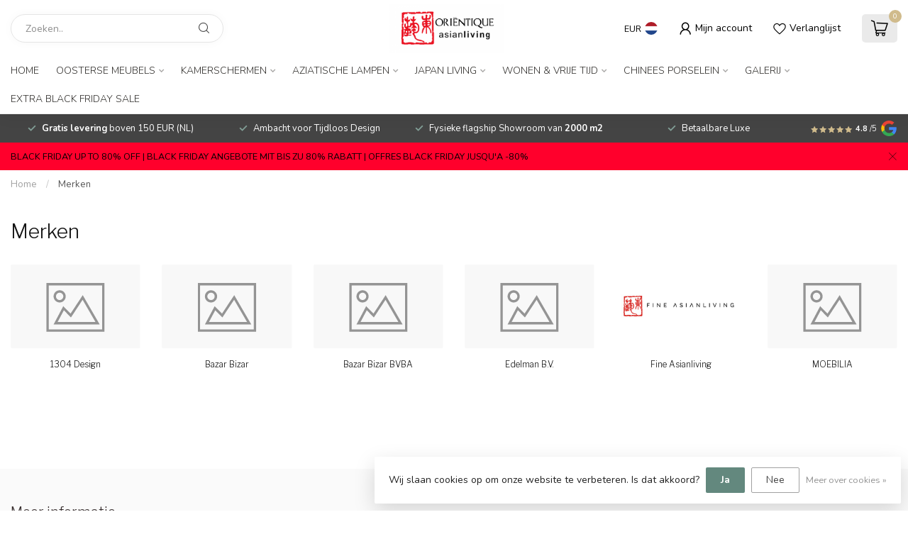

--- FILE ---
content_type: text/html;charset=utf-8
request_url: https://www.orientique.nl/nl/brands/
body_size: 28687
content:
<!DOCTYPE html>
<html lang="nl">
  <head>
<link rel="preconnect" href="https://cdn.webshopapp.com">
<link rel="preconnect" href="https://fonts.googleapis.com">
<link rel="preconnect" href="https://fonts.gstatic.com" crossorigin>
<!--

    Theme Proxima | v1.0.0.1807202501_0_266438
    Theme designed and created by Dyvelopment - We are true e-commerce heroes!

    For custom Lightspeed eCom development or design contact us at www.dyvelopment.com

      _____                  _                                  _   
     |  __ \                | |                                | |  
     | |  | |_   ___   _____| | ___  _ __  _ __ ___   ___ _ __ | |_ 
     | |  | | | | \ \ / / _ \ |/ _ \| '_ \| '_ ` _ \ / _ \ '_ \| __|
     | |__| | |_| |\ V /  __/ | (_) | |_) | | | | | |  __/ | | | |_ 
     |_____/ \__, | \_/ \___|_|\___/| .__/|_| |_| |_|\___|_| |_|\__|
              __/ |                 | |                             
             |___/                  |_|                             
-->


<meta charset="utf-8"/>
<!-- [START] 'blocks/head.rain' -->
<!--

  (c) 2008-2025 Lightspeed Netherlands B.V.
  http://www.lightspeedhq.com
  Generated: 28-11-2025 @ 10:55:41

-->
<link rel="canonical" href="https://www.orientique.nl/nl/brands/"/>
<link rel="alternate" href="https://www.orientique.nl/nl/index.rss" type="application/rss+xml" title="Nieuwe producten"/>
<link href="https://cdn.webshopapp.com/assets/cookielaw.css?2025-02-20" rel="stylesheet" type="text/css"/>
<meta name="robots" content="noodp,noydir"/>
<meta name="google-site-verification" content="CgGsWuaoAuYqM6jiINUynzfW-d7ErQ0hSu9BIh4oSkw"/>
<meta property="og:url" content="https://www.orientique.nl/nl/brands/?source=facebook"/>
<meta property="og:site_name" content="Totale Showroom Leegverkoop! Tot 80% Korting"/>
<meta property="og:title" content="Merken"/>
<meta property="og:description" content="Chinese Kasten, Kamerschermen, Oosterse Lampen en meer koop je bij Orientique.nl ✓Uniek ✓Grootste van Europa ✓Kwalitatief &amp; Betaalbaar »Shop Nu!"/>
<script src="https://www.powr.io/powr.js?external-type=lightspeed"></script>
<script src="https://app.dmws.plus/shop-assets/266438/dmws-plus-loader.js?id=e0d5d85cf8e1858a21cff148467e83e1"></script>
<script>
/* DyApps Theme Addons config */
if( !window.dyapps ){ window.dyapps = {}; }
window.dyapps.addons = {
 "enabled": true,
 "created_at": "30-12-2022 12:16:06",
 "settings": {
    "matrix_separator": ",",
    "filterGroupSwatches": [],
    "swatchesForCustomFields": [],
    "plan": {
     "can_variant_group": true,
     "can_stockify": true,
     "can_vat_switcher": true,
     "can_age_popup": false,
     "can_custom_qty": false
    },
    "advancedVariants": {
     "enabled": false,
     "price_in_dropdown": true,
     "stockify_in_dropdown": true,
     "disable_out_of_stock": true,
     "grid_swatches_container_selector": ".dy-collection-grid-swatch-holder",
     "grid_swatches_position": "left",
     "grid_swatches_max_colors": 4,
     "grid_swatches_enabled": true,
     "variant_status_icon": false,
     "display_type": "select",
     "product_swatches_size": "default",
     "live_pricing": true
    },
    "age_popup": {
     "enabled": false,
     "logo_url": "",
     "image_footer_url": "",
     "text": {
                 
        "nl": {
         "content": "<h3>Bevestig je leeftijd<\/h3><p>Je moet 18 jaar of ouder zijn om deze website te bezoeken.<\/p>",
         "content_no": "<h3>Sorry!<\/h3><p>Je kunt deze website helaas niet bezoeken.<\/p>",
         "button_yes": "Ik ben 18 jaar of ouder",
         "button_no": "Ik ben jonger dan 18",
        } ,          
        "en": {
         "content": "<h3>Confirm your age<\/h3><p>You must be over the age of 18 to enter this website.<\/p>",
         "content_no": "<h3>Sorry!<\/h3><p>Unfortunately you cannot access this website.<\/p>",
         "button_yes": "I am 18 years or older",
         "button_no": "I am under 18",
        } ,          
        "de": {
         "content": "<h3>Confirm your age<\/h3><p>You must be over the age of 18 to enter this website.<\/p>",
         "content_no": "<h3>Sorry!<\/h3><p>Unfortunately you cannot access this website.<\/p>",
         "button_yes": "I am 18 years or older",
         "button_no": "I am under 18",
        } ,          
        "es": {
         "content": "<h3>Confirm your age<\/h3><p>You must be over the age of 18 to enter this website.<\/p>",
         "content_no": "<h3>Sorry!<\/h3><p>Unfortunately you cannot access this website.<\/p>",
         "button_yes": "I am 18 years or older",
         "button_no": "I am under 18",
        } ,          
        "fr": {
         "content": "<h3>Confirm your age<\/h3><p>You must be over the age of 18 to enter this website.<\/p>",
         "content_no": "<h3>Sorry!<\/h3><p>Unfortunately you cannot access this website.<\/p>",
         "button_yes": "I am 18 years or older",
         "button_no": "I am under 18",
        } ,          
        "it": {
         "content": "<h3>Confirm your age<\/h3><p>You must be over the age of 18 to enter this website.<\/p>",
         "content_no": "<h3>Sorry!<\/h3><p>Unfortunately you cannot access this website.<\/p>",
         "button_yes": "I am 18 years or older",
         "button_no": "I am under 18",
        }        }
    },
    "stockify": {
     "enabled": false,
     "optin_policy": false,
     "api": "https://my.dyapps.io/api/public/aa424cfbb3/stockify/subscribe",
     "text": {
                 
        "nl": {
         "email_placeholder": "Jouw e-mailadres",
         "button_trigger": "Geef me een seintje bij voorraad",
         "button_submit": "Houd me op de hoogte!",
         "title": "Laat je e-mailadres achter",
         "desc": "Helaas is dit product momenteel uitverkocht. Laat je e-mailadres achter en we sturen je een e-mail wanneer het product weer beschikbaar is.",
         "bottom_text": "We gebruiken je gegevens alleen voor deze email. Meer info in onze <a href=\"\/service\/privacy-policy\/\" target=\"_blank\">privacy policy<\/a>."
        } ,          
        "en": {
         "email_placeholder": "Your email address",
         "button_trigger": "Notify me when back in stock",
         "button_submit": "Keep me updated!",
         "title": "Leave your email address",
         "desc": "Unfortunately this item is out of stock right now. Leave your email address below and we'll send you an email when the item is available again.",
         "bottom_text": "We use your data to send this email. Read more in our <a href=\"\/service\/privacy-policy\/\" target=\"_blank\">privacy policy<\/a>."
        } ,          
        "de": {
         "email_placeholder": "Your email address",
         "button_trigger": "Notify me when back in stock",
         "button_submit": "Keep me updated!",
         "title": "Leave your email address",
         "desc": "Unfortunately this item is out of stock right now. Leave your email address below and we'll send you an email when the item is available again.",
         "bottom_text": "We use your data to send this email. Read more in our <a href=\"\/service\/privacy-policy\/\" target=\"_blank\">privacy policy<\/a>."
        } ,          
        "es": {
         "email_placeholder": "Your email address",
         "button_trigger": "Notify me when back in stock",
         "button_submit": "Keep me updated!",
         "title": "Leave your email address",
         "desc": "Unfortunately this item is out of stock right now. Leave your email address below and we'll send you an email when the item is available again.",
         "bottom_text": "We use your data to send this email. Read more in our <a href=\"\/service\/privacy-policy\/\" target=\"_blank\">privacy policy<\/a>."
        } ,          
        "fr": {
         "email_placeholder": "Your email address",
         "button_trigger": "Notify me when back in stock",
         "button_submit": "Keep me updated!",
         "title": "Leave your email address",
         "desc": "Unfortunately this item is out of stock right now. Leave your email address below and we'll send you an email when the item is available again.",
         "bottom_text": "We use your data to send this email. Read more in our <a href=\"\/service\/privacy-policy\/\" target=\"_blank\">privacy policy<\/a>."
        } ,          
        "it": {
         "email_placeholder": "Your email address",
         "button_trigger": "Notify me when back in stock",
         "button_submit": "Keep me updated!",
         "title": "Leave your email address",
         "desc": "Unfortunately this item is out of stock right now. Leave your email address below and we'll send you an email when the item is available again.",
         "bottom_text": "We use your data to send this email. Read more in our <a href=\"\/service\/privacy-policy\/\" target=\"_blank\">privacy policy<\/a>."
        }        }
    },
    "categoryBanners": {
     "enabled": true,
     "mobile_breakpoint": "576px",
     "category_banner": [],
     "banners": {
             }
    }
 },
 "swatches": {
 "default": {"is_default": true, "type": "multi", "values": {"background-size": "10px 10px", "background-position": "0 0, 0 5px, 5px -5px, -5px 0px", "background-image": "linear-gradient(45deg, rgba(100,100,100,0.3) 25%, transparent 25%),  linear-gradient(-45deg, rgba(100,100,100,0.3) 25%, transparent 25%),  linear-gradient(45deg, transparent 75%, rgba(100,100,100,0.3) 75%),  linear-gradient(-45deg, transparent 75%, rgba(100,100,100,0.3) 75%)"}} ,   }
};
</script>
<script>
<!-- Google tag (gtag.js) -->
<script async src="https://www.googletagmanager.com/gtag/js?id=AW-973864584">
</script>
<script>
    window.dataLayer = window.dataLayer || [];
    function gtag(){dataLayer.push(arguments);}
    gtag('js', new Date());

    gtag('config', 'AW-973864584');
</script>
</script>
<script>
window.dataLayer = window.dataLayer || [];
        function gtag(){dataLayer.push(arguments);}
        gtag('js', new Date());

        gtag('config','AW-CONVERSION_ID');
</script>
<!--[if lt IE 9]>
<script src="https://cdn.webshopapp.com/assets/html5shiv.js?2025-02-20"></script>
<![endif]-->
<!-- [END] 'blocks/head.rain' -->

<title>Merken - Totale Showroom Leegverkoop! Tot 80% Korting</title>

<meta name="dyapps-addons-enabled" content="true">
<meta name="dyapps-addons-version" content="2022081001">
<meta name="dyapps-theme-name" content="Proxima">
<meta name="dyapps-theme-editor" content="false">

<meta name="description" content="Chinese Kasten, Kamerschermen, Oosterse Lampen en meer koop je bij Orientique.nl ✓Uniek ✓Grootste van Europa ✓Kwalitatief &amp; Betaalbaar »Shop Nu!" />
<meta name="keywords" content="Merken, Chinese Kast, Chinese Kasten, Kamerscherm, Kamerschermen, Kamerscherm Kopen, Chinese Kast Kopen, Chinese Dressoirs, Japanse Kamerschermen, Japans Kamerscherm, Chinese Bruidskasten, Oosterse Kast, Oosterse Kasten Kopen, Japans Scherm, Japans K" />

<meta http-equiv="X-UA-Compatible" content="IE=edge">
<meta name="viewport" content="width=device-width, initial-scale=1">

<link rel="shortcut icon" href="https://cdn.webshopapp.com/shops/266438/themes/174539/v/1668355/assets/favicon.ico?20230103112352" type="image/x-icon" />
<link rel="preload" as="image" href="https://cdn.webshopapp.com/shops/266438/themes/174539/assets/logo.png?2025112116590820210102171433">



<script src="https://cdn.webshopapp.com/shops/266438/themes/174539/assets/jquery-1-12-4-min.js?2025112116590820210102171433" defer></script>
<script>if(navigator.userAgent.indexOf("MSIE ") > -1 || navigator.userAgent.indexOf("Trident/") > -1) { document.write('<script src="https://cdn.webshopapp.com/shops/266438/themes/174539/assets/intersection-observer-polyfill.js?2025112116590820210102171433">\x3C/script>') }</script>

<style>/*!
 * Bootstrap Reboot v4.6.1 (https://getbootstrap.com/)
 * Copyright 2011-2021 The Bootstrap Authors
 * Copyright 2011-2021 Twitter, Inc.
 * Licensed under MIT (https://github.com/twbs/bootstrap/blob/main/LICENSE)
 * Forked from Normalize.css, licensed MIT (https://github.com/necolas/normalize.css/blob/master/LICENSE.md)
 */*,*::before,*::after{box-sizing:border-box}html{font-family:sans-serif;line-height:1.15;-webkit-text-size-adjust:100%;-webkit-tap-highlight-color:rgba(0,0,0,0)}article,aside,figcaption,figure,footer,header,hgroup,main,nav,section{display:block}body{margin:0;font-family:-apple-system,BlinkMacSystemFont,"Segoe UI",Roboto,"Helvetica Neue",Arial,"Noto Sans","Liberation Sans",sans-serif,"Apple Color Emoji","Segoe UI Emoji","Segoe UI Symbol","Noto Color Emoji";font-size:1rem;font-weight:400;line-height:1.42857143;color:#212529;text-align:left;background-color:#fff}[tabindex="-1"]:focus:not(:focus-visible){outline:0 !important}hr{box-sizing:content-box;height:0;overflow:visible}h1,h2,h3,h4,h5,h6{margin-top:0;margin-bottom:.5rem}p{margin-top:0;margin-bottom:1rem}abbr[title],abbr[data-original-title]{text-decoration:underline;text-decoration:underline dotted;cursor:help;border-bottom:0;text-decoration-skip-ink:none}address{margin-bottom:1rem;font-style:normal;line-height:inherit}ol,ul,dl{margin-top:0;margin-bottom:1rem}ol ol,ul ul,ol ul,ul ol{margin-bottom:0}dt{font-weight:700}dd{margin-bottom:.5rem;margin-left:0}blockquote{margin:0 0 1rem}b,strong{font-weight:bolder}small{font-size:80%}sub,sup{position:relative;font-size:75%;line-height:0;vertical-align:baseline}sub{bottom:-0.25em}sup{top:-0.5em}a{color:#007bff;text-decoration:none;background-color:transparent}a:hover{color:#0056b3;text-decoration:underline}a:not([href]):not([class]){color:inherit;text-decoration:none}a:not([href]):not([class]):hover{color:inherit;text-decoration:none}pre,code,kbd,samp{font-family:SFMono-Regular,Menlo,Monaco,Consolas,"Liberation Mono","Courier New",monospace;font-size:1em}pre{margin-top:0;margin-bottom:1rem;overflow:auto;-ms-overflow-style:scrollbar}figure{margin:0 0 1rem}img{vertical-align:middle;border-style:none}svg{overflow:hidden;vertical-align:middle}table{border-collapse:collapse}caption{padding-top:.75rem;padding-bottom:.75rem;color:#6c757d;text-align:left;caption-side:bottom}th{text-align:inherit;text-align:-webkit-match-parent}label{display:inline-block;margin-bottom:.5rem}button{border-radius:0}button:focus:not(:focus-visible){outline:0}input,button,select,optgroup,textarea{margin:0;font-family:inherit;font-size:inherit;line-height:inherit}button,input{overflow:visible}button,select{text-transform:none}[role=button]{cursor:pointer}select{word-wrap:normal}button,[type=button],[type=reset],[type=submit]{-webkit-appearance:button}button:not(:disabled),[type=button]:not(:disabled),[type=reset]:not(:disabled),[type=submit]:not(:disabled){cursor:pointer}button::-moz-focus-inner,[type=button]::-moz-focus-inner,[type=reset]::-moz-focus-inner,[type=submit]::-moz-focus-inner{padding:0;border-style:none}input[type=radio],input[type=checkbox]{box-sizing:border-box;padding:0}textarea{overflow:auto;resize:vertical}fieldset{min-width:0;padding:0;margin:0;border:0}legend{display:block;width:100%;max-width:100%;padding:0;margin-bottom:.5rem;font-size:1.5rem;line-height:inherit;color:inherit;white-space:normal}progress{vertical-align:baseline}[type=number]::-webkit-inner-spin-button,[type=number]::-webkit-outer-spin-button{height:auto}[type=search]{outline-offset:-2px;-webkit-appearance:none}[type=search]::-webkit-search-decoration{-webkit-appearance:none}::-webkit-file-upload-button{font:inherit;-webkit-appearance:button}output{display:inline-block}summary{display:list-item;cursor:pointer}template{display:none}[hidden]{display:none !important}/*!
 * Bootstrap Grid v4.6.1 (https://getbootstrap.com/)
 * Copyright 2011-2021 The Bootstrap Authors
 * Copyright 2011-2021 Twitter, Inc.
 * Licensed under MIT (https://github.com/twbs/bootstrap/blob/main/LICENSE)
 */html{box-sizing:border-box;-ms-overflow-style:scrollbar}*,*::before,*::after{box-sizing:inherit}.container,.container-fluid,.container-xl,.container-lg,.container-md,.container-sm{width:100%;padding-right:15px;padding-left:15px;margin-right:auto;margin-left:auto}@media(min-width: 576px){.container-sm,.container{max-width:540px}}@media(min-width: 768px){.container-md,.container-sm,.container{max-width:720px}}@media(min-width: 992px){.container-lg,.container-md,.container-sm,.container{max-width:960px}}@media(min-width: 1200px){.container-xl,.container-lg,.container-md,.container-sm,.container{max-width:1140px}}.row{display:flex;flex-wrap:wrap;margin-right:-15px;margin-left:-15px}.no-gutters{margin-right:0;margin-left:0}.no-gutters>.col,.no-gutters>[class*=col-]{padding-right:0;padding-left:0}.col-xl,.col-xl-auto,.col-xl-12,.col-xl-11,.col-xl-10,.col-xl-9,.col-xl-8,.col-xl-7,.col-xl-6,.col-xl-5,.col-xl-4,.col-xl-3,.col-xl-2,.col-xl-1,.col-lg,.col-lg-auto,.col-lg-12,.col-lg-11,.col-lg-10,.col-lg-9,.col-lg-8,.col-lg-7,.col-lg-6,.col-lg-5,.col-lg-4,.col-lg-3,.col-lg-2,.col-lg-1,.col-md,.col-md-auto,.col-md-12,.col-md-11,.col-md-10,.col-md-9,.col-md-8,.col-md-7,.col-md-6,.col-md-5,.col-md-4,.col-md-3,.col-md-2,.col-md-1,.col-sm,.col-sm-auto,.col-sm-12,.col-sm-11,.col-sm-10,.col-sm-9,.col-sm-8,.col-sm-7,.col-sm-6,.col-sm-5,.col-sm-4,.col-sm-3,.col-sm-2,.col-sm-1,.col,.col-auto,.col-12,.col-11,.col-10,.col-9,.col-8,.col-7,.col-6,.col-5,.col-4,.col-3,.col-2,.col-1{position:relative;width:100%;padding-right:15px;padding-left:15px}.col{flex-basis:0;flex-grow:1;max-width:100%}.row-cols-1>*{flex:0 0 100%;max-width:100%}.row-cols-2>*{flex:0 0 50%;max-width:50%}.row-cols-3>*{flex:0 0 33.3333333333%;max-width:33.3333333333%}.row-cols-4>*{flex:0 0 25%;max-width:25%}.row-cols-5>*{flex:0 0 20%;max-width:20%}.row-cols-6>*{flex:0 0 16.6666666667%;max-width:16.6666666667%}.col-auto{flex:0 0 auto;width:auto;max-width:100%}.col-1{flex:0 0 8.33333333%;max-width:8.33333333%}.col-2{flex:0 0 16.66666667%;max-width:16.66666667%}.col-3{flex:0 0 25%;max-width:25%}.col-4{flex:0 0 33.33333333%;max-width:33.33333333%}.col-5{flex:0 0 41.66666667%;max-width:41.66666667%}.col-6{flex:0 0 50%;max-width:50%}.col-7{flex:0 0 58.33333333%;max-width:58.33333333%}.col-8{flex:0 0 66.66666667%;max-width:66.66666667%}.col-9{flex:0 0 75%;max-width:75%}.col-10{flex:0 0 83.33333333%;max-width:83.33333333%}.col-11{flex:0 0 91.66666667%;max-width:91.66666667%}.col-12{flex:0 0 100%;max-width:100%}.order-first{order:-1}.order-last{order:13}.order-0{order:0}.order-1{order:1}.order-2{order:2}.order-3{order:3}.order-4{order:4}.order-5{order:5}.order-6{order:6}.order-7{order:7}.order-8{order:8}.order-9{order:9}.order-10{order:10}.order-11{order:11}.order-12{order:12}.offset-1{margin-left:8.33333333%}.offset-2{margin-left:16.66666667%}.offset-3{margin-left:25%}.offset-4{margin-left:33.33333333%}.offset-5{margin-left:41.66666667%}.offset-6{margin-left:50%}.offset-7{margin-left:58.33333333%}.offset-8{margin-left:66.66666667%}.offset-9{margin-left:75%}.offset-10{margin-left:83.33333333%}.offset-11{margin-left:91.66666667%}@media(min-width: 576px){.col-sm{flex-basis:0;flex-grow:1;max-width:100%}.row-cols-sm-1>*{flex:0 0 100%;max-width:100%}.row-cols-sm-2>*{flex:0 0 50%;max-width:50%}.row-cols-sm-3>*{flex:0 0 33.3333333333%;max-width:33.3333333333%}.row-cols-sm-4>*{flex:0 0 25%;max-width:25%}.row-cols-sm-5>*{flex:0 0 20%;max-width:20%}.row-cols-sm-6>*{flex:0 0 16.6666666667%;max-width:16.6666666667%}.col-sm-auto{flex:0 0 auto;width:auto;max-width:100%}.col-sm-1{flex:0 0 8.33333333%;max-width:8.33333333%}.col-sm-2{flex:0 0 16.66666667%;max-width:16.66666667%}.col-sm-3{flex:0 0 25%;max-width:25%}.col-sm-4{flex:0 0 33.33333333%;max-width:33.33333333%}.col-sm-5{flex:0 0 41.66666667%;max-width:41.66666667%}.col-sm-6{flex:0 0 50%;max-width:50%}.col-sm-7{flex:0 0 58.33333333%;max-width:58.33333333%}.col-sm-8{flex:0 0 66.66666667%;max-width:66.66666667%}.col-sm-9{flex:0 0 75%;max-width:75%}.col-sm-10{flex:0 0 83.33333333%;max-width:83.33333333%}.col-sm-11{flex:0 0 91.66666667%;max-width:91.66666667%}.col-sm-12{flex:0 0 100%;max-width:100%}.order-sm-first{order:-1}.order-sm-last{order:13}.order-sm-0{order:0}.order-sm-1{order:1}.order-sm-2{order:2}.order-sm-3{order:3}.order-sm-4{order:4}.order-sm-5{order:5}.order-sm-6{order:6}.order-sm-7{order:7}.order-sm-8{order:8}.order-sm-9{order:9}.order-sm-10{order:10}.order-sm-11{order:11}.order-sm-12{order:12}.offset-sm-0{margin-left:0}.offset-sm-1{margin-left:8.33333333%}.offset-sm-2{margin-left:16.66666667%}.offset-sm-3{margin-left:25%}.offset-sm-4{margin-left:33.33333333%}.offset-sm-5{margin-left:41.66666667%}.offset-sm-6{margin-left:50%}.offset-sm-7{margin-left:58.33333333%}.offset-sm-8{margin-left:66.66666667%}.offset-sm-9{margin-left:75%}.offset-sm-10{margin-left:83.33333333%}.offset-sm-11{margin-left:91.66666667%}}@media(min-width: 768px){.col-md{flex-basis:0;flex-grow:1;max-width:100%}.row-cols-md-1>*{flex:0 0 100%;max-width:100%}.row-cols-md-2>*{flex:0 0 50%;max-width:50%}.row-cols-md-3>*{flex:0 0 33.3333333333%;max-width:33.3333333333%}.row-cols-md-4>*{flex:0 0 25%;max-width:25%}.row-cols-md-5>*{flex:0 0 20%;max-width:20%}.row-cols-md-6>*{flex:0 0 16.6666666667%;max-width:16.6666666667%}.col-md-auto{flex:0 0 auto;width:auto;max-width:100%}.col-md-1{flex:0 0 8.33333333%;max-width:8.33333333%}.col-md-2{flex:0 0 16.66666667%;max-width:16.66666667%}.col-md-3{flex:0 0 25%;max-width:25%}.col-md-4{flex:0 0 33.33333333%;max-width:33.33333333%}.col-md-5{flex:0 0 41.66666667%;max-width:41.66666667%}.col-md-6{flex:0 0 50%;max-width:50%}.col-md-7{flex:0 0 58.33333333%;max-width:58.33333333%}.col-md-8{flex:0 0 66.66666667%;max-width:66.66666667%}.col-md-9{flex:0 0 75%;max-width:75%}.col-md-10{flex:0 0 83.33333333%;max-width:83.33333333%}.col-md-11{flex:0 0 91.66666667%;max-width:91.66666667%}.col-md-12{flex:0 0 100%;max-width:100%}.order-md-first{order:-1}.order-md-last{order:13}.order-md-0{order:0}.order-md-1{order:1}.order-md-2{order:2}.order-md-3{order:3}.order-md-4{order:4}.order-md-5{order:5}.order-md-6{order:6}.order-md-7{order:7}.order-md-8{order:8}.order-md-9{order:9}.order-md-10{order:10}.order-md-11{order:11}.order-md-12{order:12}.offset-md-0{margin-left:0}.offset-md-1{margin-left:8.33333333%}.offset-md-2{margin-left:16.66666667%}.offset-md-3{margin-left:25%}.offset-md-4{margin-left:33.33333333%}.offset-md-5{margin-left:41.66666667%}.offset-md-6{margin-left:50%}.offset-md-7{margin-left:58.33333333%}.offset-md-8{margin-left:66.66666667%}.offset-md-9{margin-left:75%}.offset-md-10{margin-left:83.33333333%}.offset-md-11{margin-left:91.66666667%}}@media(min-width: 992px){.col-lg{flex-basis:0;flex-grow:1;max-width:100%}.row-cols-lg-1>*{flex:0 0 100%;max-width:100%}.row-cols-lg-2>*{flex:0 0 50%;max-width:50%}.row-cols-lg-3>*{flex:0 0 33.3333333333%;max-width:33.3333333333%}.row-cols-lg-4>*{flex:0 0 25%;max-width:25%}.row-cols-lg-5>*{flex:0 0 20%;max-width:20%}.row-cols-lg-6>*{flex:0 0 16.6666666667%;max-width:16.6666666667%}.col-lg-auto{flex:0 0 auto;width:auto;max-width:100%}.col-lg-1{flex:0 0 8.33333333%;max-width:8.33333333%}.col-lg-2{flex:0 0 16.66666667%;max-width:16.66666667%}.col-lg-3{flex:0 0 25%;max-width:25%}.col-lg-4{flex:0 0 33.33333333%;max-width:33.33333333%}.col-lg-5{flex:0 0 41.66666667%;max-width:41.66666667%}.col-lg-6{flex:0 0 50%;max-width:50%}.col-lg-7{flex:0 0 58.33333333%;max-width:58.33333333%}.col-lg-8{flex:0 0 66.66666667%;max-width:66.66666667%}.col-lg-9{flex:0 0 75%;max-width:75%}.col-lg-10{flex:0 0 83.33333333%;max-width:83.33333333%}.col-lg-11{flex:0 0 91.66666667%;max-width:91.66666667%}.col-lg-12{flex:0 0 100%;max-width:100%}.order-lg-first{order:-1}.order-lg-last{order:13}.order-lg-0{order:0}.order-lg-1{order:1}.order-lg-2{order:2}.order-lg-3{order:3}.order-lg-4{order:4}.order-lg-5{order:5}.order-lg-6{order:6}.order-lg-7{order:7}.order-lg-8{order:8}.order-lg-9{order:9}.order-lg-10{order:10}.order-lg-11{order:11}.order-lg-12{order:12}.offset-lg-0{margin-left:0}.offset-lg-1{margin-left:8.33333333%}.offset-lg-2{margin-left:16.66666667%}.offset-lg-3{margin-left:25%}.offset-lg-4{margin-left:33.33333333%}.offset-lg-5{margin-left:41.66666667%}.offset-lg-6{margin-left:50%}.offset-lg-7{margin-left:58.33333333%}.offset-lg-8{margin-left:66.66666667%}.offset-lg-9{margin-left:75%}.offset-lg-10{margin-left:83.33333333%}.offset-lg-11{margin-left:91.66666667%}}@media(min-width: 1200px){.col-xl{flex-basis:0;flex-grow:1;max-width:100%}.row-cols-xl-1>*{flex:0 0 100%;max-width:100%}.row-cols-xl-2>*{flex:0 0 50%;max-width:50%}.row-cols-xl-3>*{flex:0 0 33.3333333333%;max-width:33.3333333333%}.row-cols-xl-4>*{flex:0 0 25%;max-width:25%}.row-cols-xl-5>*{flex:0 0 20%;max-width:20%}.row-cols-xl-6>*{flex:0 0 16.6666666667%;max-width:16.6666666667%}.col-xl-auto{flex:0 0 auto;width:auto;max-width:100%}.col-xl-1{flex:0 0 8.33333333%;max-width:8.33333333%}.col-xl-2{flex:0 0 16.66666667%;max-width:16.66666667%}.col-xl-3{flex:0 0 25%;max-width:25%}.col-xl-4{flex:0 0 33.33333333%;max-width:33.33333333%}.col-xl-5{flex:0 0 41.66666667%;max-width:41.66666667%}.col-xl-6{flex:0 0 50%;max-width:50%}.col-xl-7{flex:0 0 58.33333333%;max-width:58.33333333%}.col-xl-8{flex:0 0 66.66666667%;max-width:66.66666667%}.col-xl-9{flex:0 0 75%;max-width:75%}.col-xl-10{flex:0 0 83.33333333%;max-width:83.33333333%}.col-xl-11{flex:0 0 91.66666667%;max-width:91.66666667%}.col-xl-12{flex:0 0 100%;max-width:100%}.order-xl-first{order:-1}.order-xl-last{order:13}.order-xl-0{order:0}.order-xl-1{order:1}.order-xl-2{order:2}.order-xl-3{order:3}.order-xl-4{order:4}.order-xl-5{order:5}.order-xl-6{order:6}.order-xl-7{order:7}.order-xl-8{order:8}.order-xl-9{order:9}.order-xl-10{order:10}.order-xl-11{order:11}.order-xl-12{order:12}.offset-xl-0{margin-left:0}.offset-xl-1{margin-left:8.33333333%}.offset-xl-2{margin-left:16.66666667%}.offset-xl-3{margin-left:25%}.offset-xl-4{margin-left:33.33333333%}.offset-xl-5{margin-left:41.66666667%}.offset-xl-6{margin-left:50%}.offset-xl-7{margin-left:58.33333333%}.offset-xl-8{margin-left:66.66666667%}.offset-xl-9{margin-left:75%}.offset-xl-10{margin-left:83.33333333%}.offset-xl-11{margin-left:91.66666667%}}.d-none{display:none !important}.d-inline{display:inline !important}.d-inline-block{display:inline-block !important}.d-block{display:block !important}.d-table{display:table !important}.d-table-row{display:table-row !important}.d-table-cell{display:table-cell !important}.d-flex{display:flex !important}.d-inline-flex{display:inline-flex !important}@media(min-width: 576px){.d-sm-none{display:none !important}.d-sm-inline{display:inline !important}.d-sm-inline-block{display:inline-block !important}.d-sm-block{display:block !important}.d-sm-table{display:table !important}.d-sm-table-row{display:table-row !important}.d-sm-table-cell{display:table-cell !important}.d-sm-flex{display:flex !important}.d-sm-inline-flex{display:inline-flex !important}}@media(min-width: 768px){.d-md-none{display:none !important}.d-md-inline{display:inline !important}.d-md-inline-block{display:inline-block !important}.d-md-block{display:block !important}.d-md-table{display:table !important}.d-md-table-row{display:table-row !important}.d-md-table-cell{display:table-cell !important}.d-md-flex{display:flex !important}.d-md-inline-flex{display:inline-flex !important}}@media(min-width: 992px){.d-lg-none{display:none !important}.d-lg-inline{display:inline !important}.d-lg-inline-block{display:inline-block !important}.d-lg-block{display:block !important}.d-lg-table{display:table !important}.d-lg-table-row{display:table-row !important}.d-lg-table-cell{display:table-cell !important}.d-lg-flex{display:flex !important}.d-lg-inline-flex{display:inline-flex !important}}@media(min-width: 1200px){.d-xl-none{display:none !important}.d-xl-inline{display:inline !important}.d-xl-inline-block{display:inline-block !important}.d-xl-block{display:block !important}.d-xl-table{display:table !important}.d-xl-table-row{display:table-row !important}.d-xl-table-cell{display:table-cell !important}.d-xl-flex{display:flex !important}.d-xl-inline-flex{display:inline-flex !important}}@media print{.d-print-none{display:none !important}.d-print-inline{display:inline !important}.d-print-inline-block{display:inline-block !important}.d-print-block{display:block !important}.d-print-table{display:table !important}.d-print-table-row{display:table-row !important}.d-print-table-cell{display:table-cell !important}.d-print-flex{display:flex !important}.d-print-inline-flex{display:inline-flex !important}}.flex-row{flex-direction:row !important}.flex-column{flex-direction:column !important}.flex-row-reverse{flex-direction:row-reverse !important}.flex-column-reverse{flex-direction:column-reverse !important}.flex-wrap{flex-wrap:wrap !important}.flex-nowrap{flex-wrap:nowrap !important}.flex-wrap-reverse{flex-wrap:wrap-reverse !important}.flex-fill{flex:1 1 auto !important}.flex-grow-0{flex-grow:0 !important}.flex-grow-1{flex-grow:1 !important}.flex-shrink-0{flex-shrink:0 !important}.flex-shrink-1{flex-shrink:1 !important}.justify-content-start{justify-content:flex-start !important}.justify-content-end{justify-content:flex-end !important}.justify-content-center{justify-content:center !important}.justify-content-between{justify-content:space-between !important}.justify-content-around{justify-content:space-around !important}.align-items-start{align-items:flex-start !important}.align-items-end{align-items:flex-end !important}.align-items-center{align-items:center !important}.align-items-baseline{align-items:baseline !important}.align-items-stretch{align-items:stretch !important}.align-content-start{align-content:flex-start !important}.align-content-end{align-content:flex-end !important}.align-content-center{align-content:center !important}.align-content-between{align-content:space-between !important}.align-content-around{align-content:space-around !important}.align-content-stretch{align-content:stretch !important}.align-self-auto{align-self:auto !important}.align-self-start{align-self:flex-start !important}.align-self-end{align-self:flex-end !important}.align-self-center{align-self:center !important}.align-self-baseline{align-self:baseline !important}.align-self-stretch{align-self:stretch !important}@media(min-width: 576px){.flex-sm-row{flex-direction:row !important}.flex-sm-column{flex-direction:column !important}.flex-sm-row-reverse{flex-direction:row-reverse !important}.flex-sm-column-reverse{flex-direction:column-reverse !important}.flex-sm-wrap{flex-wrap:wrap !important}.flex-sm-nowrap{flex-wrap:nowrap !important}.flex-sm-wrap-reverse{flex-wrap:wrap-reverse !important}.flex-sm-fill{flex:1 1 auto !important}.flex-sm-grow-0{flex-grow:0 !important}.flex-sm-grow-1{flex-grow:1 !important}.flex-sm-shrink-0{flex-shrink:0 !important}.flex-sm-shrink-1{flex-shrink:1 !important}.justify-content-sm-start{justify-content:flex-start !important}.justify-content-sm-end{justify-content:flex-end !important}.justify-content-sm-center{justify-content:center !important}.justify-content-sm-between{justify-content:space-between !important}.justify-content-sm-around{justify-content:space-around !important}.align-items-sm-start{align-items:flex-start !important}.align-items-sm-end{align-items:flex-end !important}.align-items-sm-center{align-items:center !important}.align-items-sm-baseline{align-items:baseline !important}.align-items-sm-stretch{align-items:stretch !important}.align-content-sm-start{align-content:flex-start !important}.align-content-sm-end{align-content:flex-end !important}.align-content-sm-center{align-content:center !important}.align-content-sm-between{align-content:space-between !important}.align-content-sm-around{align-content:space-around !important}.align-content-sm-stretch{align-content:stretch !important}.align-self-sm-auto{align-self:auto !important}.align-self-sm-start{align-self:flex-start !important}.align-self-sm-end{align-self:flex-end !important}.align-self-sm-center{align-self:center !important}.align-self-sm-baseline{align-self:baseline !important}.align-self-sm-stretch{align-self:stretch !important}}@media(min-width: 768px){.flex-md-row{flex-direction:row !important}.flex-md-column{flex-direction:column !important}.flex-md-row-reverse{flex-direction:row-reverse !important}.flex-md-column-reverse{flex-direction:column-reverse !important}.flex-md-wrap{flex-wrap:wrap !important}.flex-md-nowrap{flex-wrap:nowrap !important}.flex-md-wrap-reverse{flex-wrap:wrap-reverse !important}.flex-md-fill{flex:1 1 auto !important}.flex-md-grow-0{flex-grow:0 !important}.flex-md-grow-1{flex-grow:1 !important}.flex-md-shrink-0{flex-shrink:0 !important}.flex-md-shrink-1{flex-shrink:1 !important}.justify-content-md-start{justify-content:flex-start !important}.justify-content-md-end{justify-content:flex-end !important}.justify-content-md-center{justify-content:center !important}.justify-content-md-between{justify-content:space-between !important}.justify-content-md-around{justify-content:space-around !important}.align-items-md-start{align-items:flex-start !important}.align-items-md-end{align-items:flex-end !important}.align-items-md-center{align-items:center !important}.align-items-md-baseline{align-items:baseline !important}.align-items-md-stretch{align-items:stretch !important}.align-content-md-start{align-content:flex-start !important}.align-content-md-end{align-content:flex-end !important}.align-content-md-center{align-content:center !important}.align-content-md-between{align-content:space-between !important}.align-content-md-around{align-content:space-around !important}.align-content-md-stretch{align-content:stretch !important}.align-self-md-auto{align-self:auto !important}.align-self-md-start{align-self:flex-start !important}.align-self-md-end{align-self:flex-end !important}.align-self-md-center{align-self:center !important}.align-self-md-baseline{align-self:baseline !important}.align-self-md-stretch{align-self:stretch !important}}@media(min-width: 992px){.flex-lg-row{flex-direction:row !important}.flex-lg-column{flex-direction:column !important}.flex-lg-row-reverse{flex-direction:row-reverse !important}.flex-lg-column-reverse{flex-direction:column-reverse !important}.flex-lg-wrap{flex-wrap:wrap !important}.flex-lg-nowrap{flex-wrap:nowrap !important}.flex-lg-wrap-reverse{flex-wrap:wrap-reverse !important}.flex-lg-fill{flex:1 1 auto !important}.flex-lg-grow-0{flex-grow:0 !important}.flex-lg-grow-1{flex-grow:1 !important}.flex-lg-shrink-0{flex-shrink:0 !important}.flex-lg-shrink-1{flex-shrink:1 !important}.justify-content-lg-start{justify-content:flex-start !important}.justify-content-lg-end{justify-content:flex-end !important}.justify-content-lg-center{justify-content:center !important}.justify-content-lg-between{justify-content:space-between !important}.justify-content-lg-around{justify-content:space-around !important}.align-items-lg-start{align-items:flex-start !important}.align-items-lg-end{align-items:flex-end !important}.align-items-lg-center{align-items:center !important}.align-items-lg-baseline{align-items:baseline !important}.align-items-lg-stretch{align-items:stretch !important}.align-content-lg-start{align-content:flex-start !important}.align-content-lg-end{align-content:flex-end !important}.align-content-lg-center{align-content:center !important}.align-content-lg-between{align-content:space-between !important}.align-content-lg-around{align-content:space-around !important}.align-content-lg-stretch{align-content:stretch !important}.align-self-lg-auto{align-self:auto !important}.align-self-lg-start{align-self:flex-start !important}.align-self-lg-end{align-self:flex-end !important}.align-self-lg-center{align-self:center !important}.align-self-lg-baseline{align-self:baseline !important}.align-self-lg-stretch{align-self:stretch !important}}@media(min-width: 1200px){.flex-xl-row{flex-direction:row !important}.flex-xl-column{flex-direction:column !important}.flex-xl-row-reverse{flex-direction:row-reverse !important}.flex-xl-column-reverse{flex-direction:column-reverse !important}.flex-xl-wrap{flex-wrap:wrap !important}.flex-xl-nowrap{flex-wrap:nowrap !important}.flex-xl-wrap-reverse{flex-wrap:wrap-reverse !important}.flex-xl-fill{flex:1 1 auto !important}.flex-xl-grow-0{flex-grow:0 !important}.flex-xl-grow-1{flex-grow:1 !important}.flex-xl-shrink-0{flex-shrink:0 !important}.flex-xl-shrink-1{flex-shrink:1 !important}.justify-content-xl-start{justify-content:flex-start !important}.justify-content-xl-end{justify-content:flex-end !important}.justify-content-xl-center{justify-content:center !important}.justify-content-xl-between{justify-content:space-between !important}.justify-content-xl-around{justify-content:space-around !important}.align-items-xl-start{align-items:flex-start !important}.align-items-xl-end{align-items:flex-end !important}.align-items-xl-center{align-items:center !important}.align-items-xl-baseline{align-items:baseline !important}.align-items-xl-stretch{align-items:stretch !important}.align-content-xl-start{align-content:flex-start !important}.align-content-xl-end{align-content:flex-end !important}.align-content-xl-center{align-content:center !important}.align-content-xl-between{align-content:space-between !important}.align-content-xl-around{align-content:space-around !important}.align-content-xl-stretch{align-content:stretch !important}.align-self-xl-auto{align-self:auto !important}.align-self-xl-start{align-self:flex-start !important}.align-self-xl-end{align-self:flex-end !important}.align-self-xl-center{align-self:center !important}.align-self-xl-baseline{align-self:baseline !important}.align-self-xl-stretch{align-self:stretch !important}}.m-0{margin:0 !important}.mt-0,.my-0{margin-top:0 !important}.mr-0,.mx-0{margin-right:0 !important}.mb-0,.my-0{margin-bottom:0 !important}.ml-0,.mx-0{margin-left:0 !important}.m-1{margin:5px !important}.mt-1,.my-1{margin-top:5px !important}.mr-1,.mx-1{margin-right:5px !important}.mb-1,.my-1{margin-bottom:5px !important}.ml-1,.mx-1{margin-left:5px !important}.m-2{margin:10px !important}.mt-2,.my-2{margin-top:10px !important}.mr-2,.mx-2{margin-right:10px !important}.mb-2,.my-2{margin-bottom:10px !important}.ml-2,.mx-2{margin-left:10px !important}.m-3{margin:15px !important}.mt-3,.my-3{margin-top:15px !important}.mr-3,.mx-3{margin-right:15px !important}.mb-3,.my-3{margin-bottom:15px !important}.ml-3,.mx-3{margin-left:15px !important}.m-4{margin:30px !important}.mt-4,.my-4{margin-top:30px !important}.mr-4,.mx-4{margin-right:30px !important}.mb-4,.my-4{margin-bottom:30px !important}.ml-4,.mx-4{margin-left:30px !important}.m-5{margin:50px !important}.mt-5,.my-5{margin-top:50px !important}.mr-5,.mx-5{margin-right:50px !important}.mb-5,.my-5{margin-bottom:50px !important}.ml-5,.mx-5{margin-left:50px !important}.m-6{margin:80px !important}.mt-6,.my-6{margin-top:80px !important}.mr-6,.mx-6{margin-right:80px !important}.mb-6,.my-6{margin-bottom:80px !important}.ml-6,.mx-6{margin-left:80px !important}.p-0{padding:0 !important}.pt-0,.py-0{padding-top:0 !important}.pr-0,.px-0{padding-right:0 !important}.pb-0,.py-0{padding-bottom:0 !important}.pl-0,.px-0{padding-left:0 !important}.p-1{padding:5px !important}.pt-1,.py-1{padding-top:5px !important}.pr-1,.px-1{padding-right:5px !important}.pb-1,.py-1{padding-bottom:5px !important}.pl-1,.px-1{padding-left:5px !important}.p-2{padding:10px !important}.pt-2,.py-2{padding-top:10px !important}.pr-2,.px-2{padding-right:10px !important}.pb-2,.py-2{padding-bottom:10px !important}.pl-2,.px-2{padding-left:10px !important}.p-3{padding:15px !important}.pt-3,.py-3{padding-top:15px !important}.pr-3,.px-3{padding-right:15px !important}.pb-3,.py-3{padding-bottom:15px !important}.pl-3,.px-3{padding-left:15px !important}.p-4{padding:30px !important}.pt-4,.py-4{padding-top:30px !important}.pr-4,.px-4{padding-right:30px !important}.pb-4,.py-4{padding-bottom:30px !important}.pl-4,.px-4{padding-left:30px !important}.p-5{padding:50px !important}.pt-5,.py-5{padding-top:50px !important}.pr-5,.px-5{padding-right:50px !important}.pb-5,.py-5{padding-bottom:50px !important}.pl-5,.px-5{padding-left:50px !important}.p-6{padding:80px !important}.pt-6,.py-6{padding-top:80px !important}.pr-6,.px-6{padding-right:80px !important}.pb-6,.py-6{padding-bottom:80px !important}.pl-6,.px-6{padding-left:80px !important}.m-n1{margin:-5px !important}.mt-n1,.my-n1{margin-top:-5px !important}.mr-n1,.mx-n1{margin-right:-5px !important}.mb-n1,.my-n1{margin-bottom:-5px !important}.ml-n1,.mx-n1{margin-left:-5px !important}.m-n2{margin:-10px !important}.mt-n2,.my-n2{margin-top:-10px !important}.mr-n2,.mx-n2{margin-right:-10px !important}.mb-n2,.my-n2{margin-bottom:-10px !important}.ml-n2,.mx-n2{margin-left:-10px !important}.m-n3{margin:-15px !important}.mt-n3,.my-n3{margin-top:-15px !important}.mr-n3,.mx-n3{margin-right:-15px !important}.mb-n3,.my-n3{margin-bottom:-15px !important}.ml-n3,.mx-n3{margin-left:-15px !important}.m-n4{margin:-30px !important}.mt-n4,.my-n4{margin-top:-30px !important}.mr-n4,.mx-n4{margin-right:-30px !important}.mb-n4,.my-n4{margin-bottom:-30px !important}.ml-n4,.mx-n4{margin-left:-30px !important}.m-n5{margin:-50px !important}.mt-n5,.my-n5{margin-top:-50px !important}.mr-n5,.mx-n5{margin-right:-50px !important}.mb-n5,.my-n5{margin-bottom:-50px !important}.ml-n5,.mx-n5{margin-left:-50px !important}.m-n6{margin:-80px !important}.mt-n6,.my-n6{margin-top:-80px !important}.mr-n6,.mx-n6{margin-right:-80px !important}.mb-n6,.my-n6{margin-bottom:-80px !important}.ml-n6,.mx-n6{margin-left:-80px !important}.m-auto{margin:auto !important}.mt-auto,.my-auto{margin-top:auto !important}.mr-auto,.mx-auto{margin-right:auto !important}.mb-auto,.my-auto{margin-bottom:auto !important}.ml-auto,.mx-auto{margin-left:auto !important}@media(min-width: 576px){.m-sm-0{margin:0 !important}.mt-sm-0,.my-sm-0{margin-top:0 !important}.mr-sm-0,.mx-sm-0{margin-right:0 !important}.mb-sm-0,.my-sm-0{margin-bottom:0 !important}.ml-sm-0,.mx-sm-0{margin-left:0 !important}.m-sm-1{margin:5px !important}.mt-sm-1,.my-sm-1{margin-top:5px !important}.mr-sm-1,.mx-sm-1{margin-right:5px !important}.mb-sm-1,.my-sm-1{margin-bottom:5px !important}.ml-sm-1,.mx-sm-1{margin-left:5px !important}.m-sm-2{margin:10px !important}.mt-sm-2,.my-sm-2{margin-top:10px !important}.mr-sm-2,.mx-sm-2{margin-right:10px !important}.mb-sm-2,.my-sm-2{margin-bottom:10px !important}.ml-sm-2,.mx-sm-2{margin-left:10px !important}.m-sm-3{margin:15px !important}.mt-sm-3,.my-sm-3{margin-top:15px !important}.mr-sm-3,.mx-sm-3{margin-right:15px !important}.mb-sm-3,.my-sm-3{margin-bottom:15px !important}.ml-sm-3,.mx-sm-3{margin-left:15px !important}.m-sm-4{margin:30px !important}.mt-sm-4,.my-sm-4{margin-top:30px !important}.mr-sm-4,.mx-sm-4{margin-right:30px !important}.mb-sm-4,.my-sm-4{margin-bottom:30px !important}.ml-sm-4,.mx-sm-4{margin-left:30px !important}.m-sm-5{margin:50px !important}.mt-sm-5,.my-sm-5{margin-top:50px !important}.mr-sm-5,.mx-sm-5{margin-right:50px !important}.mb-sm-5,.my-sm-5{margin-bottom:50px !important}.ml-sm-5,.mx-sm-5{margin-left:50px !important}.m-sm-6{margin:80px !important}.mt-sm-6,.my-sm-6{margin-top:80px !important}.mr-sm-6,.mx-sm-6{margin-right:80px !important}.mb-sm-6,.my-sm-6{margin-bottom:80px !important}.ml-sm-6,.mx-sm-6{margin-left:80px !important}.p-sm-0{padding:0 !important}.pt-sm-0,.py-sm-0{padding-top:0 !important}.pr-sm-0,.px-sm-0{padding-right:0 !important}.pb-sm-0,.py-sm-0{padding-bottom:0 !important}.pl-sm-0,.px-sm-0{padding-left:0 !important}.p-sm-1{padding:5px !important}.pt-sm-1,.py-sm-1{padding-top:5px !important}.pr-sm-1,.px-sm-1{padding-right:5px !important}.pb-sm-1,.py-sm-1{padding-bottom:5px !important}.pl-sm-1,.px-sm-1{padding-left:5px !important}.p-sm-2{padding:10px !important}.pt-sm-2,.py-sm-2{padding-top:10px !important}.pr-sm-2,.px-sm-2{padding-right:10px !important}.pb-sm-2,.py-sm-2{padding-bottom:10px !important}.pl-sm-2,.px-sm-2{padding-left:10px !important}.p-sm-3{padding:15px !important}.pt-sm-3,.py-sm-3{padding-top:15px !important}.pr-sm-3,.px-sm-3{padding-right:15px !important}.pb-sm-3,.py-sm-3{padding-bottom:15px !important}.pl-sm-3,.px-sm-3{padding-left:15px !important}.p-sm-4{padding:30px !important}.pt-sm-4,.py-sm-4{padding-top:30px !important}.pr-sm-4,.px-sm-4{padding-right:30px !important}.pb-sm-4,.py-sm-4{padding-bottom:30px !important}.pl-sm-4,.px-sm-4{padding-left:30px !important}.p-sm-5{padding:50px !important}.pt-sm-5,.py-sm-5{padding-top:50px !important}.pr-sm-5,.px-sm-5{padding-right:50px !important}.pb-sm-5,.py-sm-5{padding-bottom:50px !important}.pl-sm-5,.px-sm-5{padding-left:50px !important}.p-sm-6{padding:80px !important}.pt-sm-6,.py-sm-6{padding-top:80px !important}.pr-sm-6,.px-sm-6{padding-right:80px !important}.pb-sm-6,.py-sm-6{padding-bottom:80px !important}.pl-sm-6,.px-sm-6{padding-left:80px !important}.m-sm-n1{margin:-5px !important}.mt-sm-n1,.my-sm-n1{margin-top:-5px !important}.mr-sm-n1,.mx-sm-n1{margin-right:-5px !important}.mb-sm-n1,.my-sm-n1{margin-bottom:-5px !important}.ml-sm-n1,.mx-sm-n1{margin-left:-5px !important}.m-sm-n2{margin:-10px !important}.mt-sm-n2,.my-sm-n2{margin-top:-10px !important}.mr-sm-n2,.mx-sm-n2{margin-right:-10px !important}.mb-sm-n2,.my-sm-n2{margin-bottom:-10px !important}.ml-sm-n2,.mx-sm-n2{margin-left:-10px !important}.m-sm-n3{margin:-15px !important}.mt-sm-n3,.my-sm-n3{margin-top:-15px !important}.mr-sm-n3,.mx-sm-n3{margin-right:-15px !important}.mb-sm-n3,.my-sm-n3{margin-bottom:-15px !important}.ml-sm-n3,.mx-sm-n3{margin-left:-15px !important}.m-sm-n4{margin:-30px !important}.mt-sm-n4,.my-sm-n4{margin-top:-30px !important}.mr-sm-n4,.mx-sm-n4{margin-right:-30px !important}.mb-sm-n4,.my-sm-n4{margin-bottom:-30px !important}.ml-sm-n4,.mx-sm-n4{margin-left:-30px !important}.m-sm-n5{margin:-50px !important}.mt-sm-n5,.my-sm-n5{margin-top:-50px !important}.mr-sm-n5,.mx-sm-n5{margin-right:-50px !important}.mb-sm-n5,.my-sm-n5{margin-bottom:-50px !important}.ml-sm-n5,.mx-sm-n5{margin-left:-50px !important}.m-sm-n6{margin:-80px !important}.mt-sm-n6,.my-sm-n6{margin-top:-80px !important}.mr-sm-n6,.mx-sm-n6{margin-right:-80px !important}.mb-sm-n6,.my-sm-n6{margin-bottom:-80px !important}.ml-sm-n6,.mx-sm-n6{margin-left:-80px !important}.m-sm-auto{margin:auto !important}.mt-sm-auto,.my-sm-auto{margin-top:auto !important}.mr-sm-auto,.mx-sm-auto{margin-right:auto !important}.mb-sm-auto,.my-sm-auto{margin-bottom:auto !important}.ml-sm-auto,.mx-sm-auto{margin-left:auto !important}}@media(min-width: 768px){.m-md-0{margin:0 !important}.mt-md-0,.my-md-0{margin-top:0 !important}.mr-md-0,.mx-md-0{margin-right:0 !important}.mb-md-0,.my-md-0{margin-bottom:0 !important}.ml-md-0,.mx-md-0{margin-left:0 !important}.m-md-1{margin:5px !important}.mt-md-1,.my-md-1{margin-top:5px !important}.mr-md-1,.mx-md-1{margin-right:5px !important}.mb-md-1,.my-md-1{margin-bottom:5px !important}.ml-md-1,.mx-md-1{margin-left:5px !important}.m-md-2{margin:10px !important}.mt-md-2,.my-md-2{margin-top:10px !important}.mr-md-2,.mx-md-2{margin-right:10px !important}.mb-md-2,.my-md-2{margin-bottom:10px !important}.ml-md-2,.mx-md-2{margin-left:10px !important}.m-md-3{margin:15px !important}.mt-md-3,.my-md-3{margin-top:15px !important}.mr-md-3,.mx-md-3{margin-right:15px !important}.mb-md-3,.my-md-3{margin-bottom:15px !important}.ml-md-3,.mx-md-3{margin-left:15px !important}.m-md-4{margin:30px !important}.mt-md-4,.my-md-4{margin-top:30px !important}.mr-md-4,.mx-md-4{margin-right:30px !important}.mb-md-4,.my-md-4{margin-bottom:30px !important}.ml-md-4,.mx-md-4{margin-left:30px !important}.m-md-5{margin:50px !important}.mt-md-5,.my-md-5{margin-top:50px !important}.mr-md-5,.mx-md-5{margin-right:50px !important}.mb-md-5,.my-md-5{margin-bottom:50px !important}.ml-md-5,.mx-md-5{margin-left:50px !important}.m-md-6{margin:80px !important}.mt-md-6,.my-md-6{margin-top:80px !important}.mr-md-6,.mx-md-6{margin-right:80px !important}.mb-md-6,.my-md-6{margin-bottom:80px !important}.ml-md-6,.mx-md-6{margin-left:80px !important}.p-md-0{padding:0 !important}.pt-md-0,.py-md-0{padding-top:0 !important}.pr-md-0,.px-md-0{padding-right:0 !important}.pb-md-0,.py-md-0{padding-bottom:0 !important}.pl-md-0,.px-md-0{padding-left:0 !important}.p-md-1{padding:5px !important}.pt-md-1,.py-md-1{padding-top:5px !important}.pr-md-1,.px-md-1{padding-right:5px !important}.pb-md-1,.py-md-1{padding-bottom:5px !important}.pl-md-1,.px-md-1{padding-left:5px !important}.p-md-2{padding:10px !important}.pt-md-2,.py-md-2{padding-top:10px !important}.pr-md-2,.px-md-2{padding-right:10px !important}.pb-md-2,.py-md-2{padding-bottom:10px !important}.pl-md-2,.px-md-2{padding-left:10px !important}.p-md-3{padding:15px !important}.pt-md-3,.py-md-3{padding-top:15px !important}.pr-md-3,.px-md-3{padding-right:15px !important}.pb-md-3,.py-md-3{padding-bottom:15px !important}.pl-md-3,.px-md-3{padding-left:15px !important}.p-md-4{padding:30px !important}.pt-md-4,.py-md-4{padding-top:30px !important}.pr-md-4,.px-md-4{padding-right:30px !important}.pb-md-4,.py-md-4{padding-bottom:30px !important}.pl-md-4,.px-md-4{padding-left:30px !important}.p-md-5{padding:50px !important}.pt-md-5,.py-md-5{padding-top:50px !important}.pr-md-5,.px-md-5{padding-right:50px !important}.pb-md-5,.py-md-5{padding-bottom:50px !important}.pl-md-5,.px-md-5{padding-left:50px !important}.p-md-6{padding:80px !important}.pt-md-6,.py-md-6{padding-top:80px !important}.pr-md-6,.px-md-6{padding-right:80px !important}.pb-md-6,.py-md-6{padding-bottom:80px !important}.pl-md-6,.px-md-6{padding-left:80px !important}.m-md-n1{margin:-5px !important}.mt-md-n1,.my-md-n1{margin-top:-5px !important}.mr-md-n1,.mx-md-n1{margin-right:-5px !important}.mb-md-n1,.my-md-n1{margin-bottom:-5px !important}.ml-md-n1,.mx-md-n1{margin-left:-5px !important}.m-md-n2{margin:-10px !important}.mt-md-n2,.my-md-n2{margin-top:-10px !important}.mr-md-n2,.mx-md-n2{margin-right:-10px !important}.mb-md-n2,.my-md-n2{margin-bottom:-10px !important}.ml-md-n2,.mx-md-n2{margin-left:-10px !important}.m-md-n3{margin:-15px !important}.mt-md-n3,.my-md-n3{margin-top:-15px !important}.mr-md-n3,.mx-md-n3{margin-right:-15px !important}.mb-md-n3,.my-md-n3{margin-bottom:-15px !important}.ml-md-n3,.mx-md-n3{margin-left:-15px !important}.m-md-n4{margin:-30px !important}.mt-md-n4,.my-md-n4{margin-top:-30px !important}.mr-md-n4,.mx-md-n4{margin-right:-30px !important}.mb-md-n4,.my-md-n4{margin-bottom:-30px !important}.ml-md-n4,.mx-md-n4{margin-left:-30px !important}.m-md-n5{margin:-50px !important}.mt-md-n5,.my-md-n5{margin-top:-50px !important}.mr-md-n5,.mx-md-n5{margin-right:-50px !important}.mb-md-n5,.my-md-n5{margin-bottom:-50px !important}.ml-md-n5,.mx-md-n5{margin-left:-50px !important}.m-md-n6{margin:-80px !important}.mt-md-n6,.my-md-n6{margin-top:-80px !important}.mr-md-n6,.mx-md-n6{margin-right:-80px !important}.mb-md-n6,.my-md-n6{margin-bottom:-80px !important}.ml-md-n6,.mx-md-n6{margin-left:-80px !important}.m-md-auto{margin:auto !important}.mt-md-auto,.my-md-auto{margin-top:auto !important}.mr-md-auto,.mx-md-auto{margin-right:auto !important}.mb-md-auto,.my-md-auto{margin-bottom:auto !important}.ml-md-auto,.mx-md-auto{margin-left:auto !important}}@media(min-width: 992px){.m-lg-0{margin:0 !important}.mt-lg-0,.my-lg-0{margin-top:0 !important}.mr-lg-0,.mx-lg-0{margin-right:0 !important}.mb-lg-0,.my-lg-0{margin-bottom:0 !important}.ml-lg-0,.mx-lg-0{margin-left:0 !important}.m-lg-1{margin:5px !important}.mt-lg-1,.my-lg-1{margin-top:5px !important}.mr-lg-1,.mx-lg-1{margin-right:5px !important}.mb-lg-1,.my-lg-1{margin-bottom:5px !important}.ml-lg-1,.mx-lg-1{margin-left:5px !important}.m-lg-2{margin:10px !important}.mt-lg-2,.my-lg-2{margin-top:10px !important}.mr-lg-2,.mx-lg-2{margin-right:10px !important}.mb-lg-2,.my-lg-2{margin-bottom:10px !important}.ml-lg-2,.mx-lg-2{margin-left:10px !important}.m-lg-3{margin:15px !important}.mt-lg-3,.my-lg-3{margin-top:15px !important}.mr-lg-3,.mx-lg-3{margin-right:15px !important}.mb-lg-3,.my-lg-3{margin-bottom:15px !important}.ml-lg-3,.mx-lg-3{margin-left:15px !important}.m-lg-4{margin:30px !important}.mt-lg-4,.my-lg-4{margin-top:30px !important}.mr-lg-4,.mx-lg-4{margin-right:30px !important}.mb-lg-4,.my-lg-4{margin-bottom:30px !important}.ml-lg-4,.mx-lg-4{margin-left:30px !important}.m-lg-5{margin:50px !important}.mt-lg-5,.my-lg-5{margin-top:50px !important}.mr-lg-5,.mx-lg-5{margin-right:50px !important}.mb-lg-5,.my-lg-5{margin-bottom:50px !important}.ml-lg-5,.mx-lg-5{margin-left:50px !important}.m-lg-6{margin:80px !important}.mt-lg-6,.my-lg-6{margin-top:80px !important}.mr-lg-6,.mx-lg-6{margin-right:80px !important}.mb-lg-6,.my-lg-6{margin-bottom:80px !important}.ml-lg-6,.mx-lg-6{margin-left:80px !important}.p-lg-0{padding:0 !important}.pt-lg-0,.py-lg-0{padding-top:0 !important}.pr-lg-0,.px-lg-0{padding-right:0 !important}.pb-lg-0,.py-lg-0{padding-bottom:0 !important}.pl-lg-0,.px-lg-0{padding-left:0 !important}.p-lg-1{padding:5px !important}.pt-lg-1,.py-lg-1{padding-top:5px !important}.pr-lg-1,.px-lg-1{padding-right:5px !important}.pb-lg-1,.py-lg-1{padding-bottom:5px !important}.pl-lg-1,.px-lg-1{padding-left:5px !important}.p-lg-2{padding:10px !important}.pt-lg-2,.py-lg-2{padding-top:10px !important}.pr-lg-2,.px-lg-2{padding-right:10px !important}.pb-lg-2,.py-lg-2{padding-bottom:10px !important}.pl-lg-2,.px-lg-2{padding-left:10px !important}.p-lg-3{padding:15px !important}.pt-lg-3,.py-lg-3{padding-top:15px !important}.pr-lg-3,.px-lg-3{padding-right:15px !important}.pb-lg-3,.py-lg-3{padding-bottom:15px !important}.pl-lg-3,.px-lg-3{padding-left:15px !important}.p-lg-4{padding:30px !important}.pt-lg-4,.py-lg-4{padding-top:30px !important}.pr-lg-4,.px-lg-4{padding-right:30px !important}.pb-lg-4,.py-lg-4{padding-bottom:30px !important}.pl-lg-4,.px-lg-4{padding-left:30px !important}.p-lg-5{padding:50px !important}.pt-lg-5,.py-lg-5{padding-top:50px !important}.pr-lg-5,.px-lg-5{padding-right:50px !important}.pb-lg-5,.py-lg-5{padding-bottom:50px !important}.pl-lg-5,.px-lg-5{padding-left:50px !important}.p-lg-6{padding:80px !important}.pt-lg-6,.py-lg-6{padding-top:80px !important}.pr-lg-6,.px-lg-6{padding-right:80px !important}.pb-lg-6,.py-lg-6{padding-bottom:80px !important}.pl-lg-6,.px-lg-6{padding-left:80px !important}.m-lg-n1{margin:-5px !important}.mt-lg-n1,.my-lg-n1{margin-top:-5px !important}.mr-lg-n1,.mx-lg-n1{margin-right:-5px !important}.mb-lg-n1,.my-lg-n1{margin-bottom:-5px !important}.ml-lg-n1,.mx-lg-n1{margin-left:-5px !important}.m-lg-n2{margin:-10px !important}.mt-lg-n2,.my-lg-n2{margin-top:-10px !important}.mr-lg-n2,.mx-lg-n2{margin-right:-10px !important}.mb-lg-n2,.my-lg-n2{margin-bottom:-10px !important}.ml-lg-n2,.mx-lg-n2{margin-left:-10px !important}.m-lg-n3{margin:-15px !important}.mt-lg-n3,.my-lg-n3{margin-top:-15px !important}.mr-lg-n3,.mx-lg-n3{margin-right:-15px !important}.mb-lg-n3,.my-lg-n3{margin-bottom:-15px !important}.ml-lg-n3,.mx-lg-n3{margin-left:-15px !important}.m-lg-n4{margin:-30px !important}.mt-lg-n4,.my-lg-n4{margin-top:-30px !important}.mr-lg-n4,.mx-lg-n4{margin-right:-30px !important}.mb-lg-n4,.my-lg-n4{margin-bottom:-30px !important}.ml-lg-n4,.mx-lg-n4{margin-left:-30px !important}.m-lg-n5{margin:-50px !important}.mt-lg-n5,.my-lg-n5{margin-top:-50px !important}.mr-lg-n5,.mx-lg-n5{margin-right:-50px !important}.mb-lg-n5,.my-lg-n5{margin-bottom:-50px !important}.ml-lg-n5,.mx-lg-n5{margin-left:-50px !important}.m-lg-n6{margin:-80px !important}.mt-lg-n6,.my-lg-n6{margin-top:-80px !important}.mr-lg-n6,.mx-lg-n6{margin-right:-80px !important}.mb-lg-n6,.my-lg-n6{margin-bottom:-80px !important}.ml-lg-n6,.mx-lg-n6{margin-left:-80px !important}.m-lg-auto{margin:auto !important}.mt-lg-auto,.my-lg-auto{margin-top:auto !important}.mr-lg-auto,.mx-lg-auto{margin-right:auto !important}.mb-lg-auto,.my-lg-auto{margin-bottom:auto !important}.ml-lg-auto,.mx-lg-auto{margin-left:auto !important}}@media(min-width: 1200px){.m-xl-0{margin:0 !important}.mt-xl-0,.my-xl-0{margin-top:0 !important}.mr-xl-0,.mx-xl-0{margin-right:0 !important}.mb-xl-0,.my-xl-0{margin-bottom:0 !important}.ml-xl-0,.mx-xl-0{margin-left:0 !important}.m-xl-1{margin:5px !important}.mt-xl-1,.my-xl-1{margin-top:5px !important}.mr-xl-1,.mx-xl-1{margin-right:5px !important}.mb-xl-1,.my-xl-1{margin-bottom:5px !important}.ml-xl-1,.mx-xl-1{margin-left:5px !important}.m-xl-2{margin:10px !important}.mt-xl-2,.my-xl-2{margin-top:10px !important}.mr-xl-2,.mx-xl-2{margin-right:10px !important}.mb-xl-2,.my-xl-2{margin-bottom:10px !important}.ml-xl-2,.mx-xl-2{margin-left:10px !important}.m-xl-3{margin:15px !important}.mt-xl-3,.my-xl-3{margin-top:15px !important}.mr-xl-3,.mx-xl-3{margin-right:15px !important}.mb-xl-3,.my-xl-3{margin-bottom:15px !important}.ml-xl-3,.mx-xl-3{margin-left:15px !important}.m-xl-4{margin:30px !important}.mt-xl-4,.my-xl-4{margin-top:30px !important}.mr-xl-4,.mx-xl-4{margin-right:30px !important}.mb-xl-4,.my-xl-4{margin-bottom:30px !important}.ml-xl-4,.mx-xl-4{margin-left:30px !important}.m-xl-5{margin:50px !important}.mt-xl-5,.my-xl-5{margin-top:50px !important}.mr-xl-5,.mx-xl-5{margin-right:50px !important}.mb-xl-5,.my-xl-5{margin-bottom:50px !important}.ml-xl-5,.mx-xl-5{margin-left:50px !important}.m-xl-6{margin:80px !important}.mt-xl-6,.my-xl-6{margin-top:80px !important}.mr-xl-6,.mx-xl-6{margin-right:80px !important}.mb-xl-6,.my-xl-6{margin-bottom:80px !important}.ml-xl-6,.mx-xl-6{margin-left:80px !important}.p-xl-0{padding:0 !important}.pt-xl-0,.py-xl-0{padding-top:0 !important}.pr-xl-0,.px-xl-0{padding-right:0 !important}.pb-xl-0,.py-xl-0{padding-bottom:0 !important}.pl-xl-0,.px-xl-0{padding-left:0 !important}.p-xl-1{padding:5px !important}.pt-xl-1,.py-xl-1{padding-top:5px !important}.pr-xl-1,.px-xl-1{padding-right:5px !important}.pb-xl-1,.py-xl-1{padding-bottom:5px !important}.pl-xl-1,.px-xl-1{padding-left:5px !important}.p-xl-2{padding:10px !important}.pt-xl-2,.py-xl-2{padding-top:10px !important}.pr-xl-2,.px-xl-2{padding-right:10px !important}.pb-xl-2,.py-xl-2{padding-bottom:10px !important}.pl-xl-2,.px-xl-2{padding-left:10px !important}.p-xl-3{padding:15px !important}.pt-xl-3,.py-xl-3{padding-top:15px !important}.pr-xl-3,.px-xl-3{padding-right:15px !important}.pb-xl-3,.py-xl-3{padding-bottom:15px !important}.pl-xl-3,.px-xl-3{padding-left:15px !important}.p-xl-4{padding:30px !important}.pt-xl-4,.py-xl-4{padding-top:30px !important}.pr-xl-4,.px-xl-4{padding-right:30px !important}.pb-xl-4,.py-xl-4{padding-bottom:30px !important}.pl-xl-4,.px-xl-4{padding-left:30px !important}.p-xl-5{padding:50px !important}.pt-xl-5,.py-xl-5{padding-top:50px !important}.pr-xl-5,.px-xl-5{padding-right:50px !important}.pb-xl-5,.py-xl-5{padding-bottom:50px !important}.pl-xl-5,.px-xl-5{padding-left:50px !important}.p-xl-6{padding:80px !important}.pt-xl-6,.py-xl-6{padding-top:80px !important}.pr-xl-6,.px-xl-6{padding-right:80px !important}.pb-xl-6,.py-xl-6{padding-bottom:80px !important}.pl-xl-6,.px-xl-6{padding-left:80px !important}.m-xl-n1{margin:-5px !important}.mt-xl-n1,.my-xl-n1{margin-top:-5px !important}.mr-xl-n1,.mx-xl-n1{margin-right:-5px !important}.mb-xl-n1,.my-xl-n1{margin-bottom:-5px !important}.ml-xl-n1,.mx-xl-n1{margin-left:-5px !important}.m-xl-n2{margin:-10px !important}.mt-xl-n2,.my-xl-n2{margin-top:-10px !important}.mr-xl-n2,.mx-xl-n2{margin-right:-10px !important}.mb-xl-n2,.my-xl-n2{margin-bottom:-10px !important}.ml-xl-n2,.mx-xl-n2{margin-left:-10px !important}.m-xl-n3{margin:-15px !important}.mt-xl-n3,.my-xl-n3{margin-top:-15px !important}.mr-xl-n3,.mx-xl-n3{margin-right:-15px !important}.mb-xl-n3,.my-xl-n3{margin-bottom:-15px !important}.ml-xl-n3,.mx-xl-n3{margin-left:-15px !important}.m-xl-n4{margin:-30px !important}.mt-xl-n4,.my-xl-n4{margin-top:-30px !important}.mr-xl-n4,.mx-xl-n4{margin-right:-30px !important}.mb-xl-n4,.my-xl-n4{margin-bottom:-30px !important}.ml-xl-n4,.mx-xl-n4{margin-left:-30px !important}.m-xl-n5{margin:-50px !important}.mt-xl-n5,.my-xl-n5{margin-top:-50px !important}.mr-xl-n5,.mx-xl-n5{margin-right:-50px !important}.mb-xl-n5,.my-xl-n5{margin-bottom:-50px !important}.ml-xl-n5,.mx-xl-n5{margin-left:-50px !important}.m-xl-n6{margin:-80px !important}.mt-xl-n6,.my-xl-n6{margin-top:-80px !important}.mr-xl-n6,.mx-xl-n6{margin-right:-80px !important}.mb-xl-n6,.my-xl-n6{margin-bottom:-80px !important}.ml-xl-n6,.mx-xl-n6{margin-left:-80px !important}.m-xl-auto{margin:auto !important}.mt-xl-auto,.my-xl-auto{margin-top:auto !important}.mr-xl-auto,.mx-xl-auto{margin-right:auto !important}.mb-xl-auto,.my-xl-auto{margin-bottom:auto !important}.ml-xl-auto,.mx-xl-auto{margin-left:auto !important}}@media(min-width: 1300px){.container{max-width:1350px}}</style>


<!-- <link rel="preload" href="https://cdn.webshopapp.com/shops/266438/themes/174539/assets/style.css?2025112116590820210102171433" as="style">-->
<link rel="stylesheet" href="https://cdn.webshopapp.com/shops/266438/themes/174539/assets/style.css?2025112116590820210102171433" />
<!-- <link rel="preload" href="https://cdn.webshopapp.com/shops/266438/themes/174539/assets/style.css?2025112116590820210102171433" as="style" onload="this.onload=null;this.rel='stylesheet'"> -->

<link rel="preload" href="https://fonts.googleapis.com/css?family=Nunito:400,300,700%7CLibre%20Franklin:300,400,700&amp;display=fallback" as="style">
<link href="https://fonts.googleapis.com/css?family=Nunito:400,300,700%7CLibre%20Franklin:300,400,700&amp;display=fallback" rel="stylesheet">

<link rel="preload" href="https://cdn.webshopapp.com/shops/266438/themes/174539/assets/dy-addons.css?2025112116590820210102171433" as="style" onload="this.onload=null;this.rel='stylesheet'">


<style>
@font-face {
  font-family: 'proxima-icons';
  src:
    url(https://cdn.webshopapp.com/shops/266438/themes/174539/assets/proxima-icons.ttf?2025112116590820210102171433) format('truetype'),
    url(https://cdn.webshopapp.com/shops/266438/themes/174539/assets/proxima-icons.woff?2025112116590820210102171433) format('woff'),
    url(https://cdn.webshopapp.com/shops/266438/themes/174539/assets/proxima-icons.svg?2025112116590820210102171433#proxima-icons) format('svg');
  font-weight: normal;
  font-style: normal;
  font-display: block;
}
</style>
<link rel="preload" href="https://cdn.webshopapp.com/shops/266438/themes/174539/assets/settings.css?2025112116590820210102171433" as="style">
<link rel="preload" href="https://cdn.webshopapp.com/shops/266438/themes/174539/assets/custom.css?2025112116590820210102171433" as="style">
<link rel="stylesheet" href="https://cdn.webshopapp.com/shops/266438/themes/174539/assets/settings.css?2025112116590820210102171433" />
<link rel="stylesheet" href="https://cdn.webshopapp.com/shops/266438/themes/174539/assets/custom.css?2025112116590820210102171433" />

<!-- <link rel="preload" href="https://cdn.webshopapp.com/shops/266438/themes/174539/assets/settings.css?2025112116590820210102171433" as="style" onload="this.onload=null;this.rel='stylesheet'">
<link rel="preload" href="https://cdn.webshopapp.com/shops/266438/themes/174539/assets/custom.css?2025112116590820210102171433" as="style" onload="this.onload=null;this.rel='stylesheet'"> -->



<script>
  window.theme = {
    isDemoShop: false,
    language: 'nl',
    template: 'pages/brands.rain',
    pageData: {},
    dyApps: {
      version: 20220101
    }
  };

</script>


	
    <!-- Global site tag (gtag.js) - Google Analytics -->
    <script async src="https://www.googletagmanager.com/gtag/js?id=G-296962957"></script>
    <script>
      window.dataLayer = window.dataLayer || [];
      function gtag() {dataLayer.push(arguments);}
      gtag('js', new Date());
      gtag('config', 'G-296962957');

            gtag('config', 'AW-5371065355', { ' allow_enhanced_conversions': true } ) ;
          </script>

	

<script type="text/javascript" src="https://cdn.webshopapp.com/shops/266438/themes/174539/assets/swiper-453-min.js?2025112116590820210102171433" defer></script>
<script type="text/javascript" src="https://cdn.webshopapp.com/shops/266438/themes/174539/assets/global.js?2025112116590820210102171433" defer></script>  </head>
  <body class="layout-custom usp-carousel-pos-bottom">
    
    <div id="mobile-nav-holder" class="fancy-box from-left overflow-hidden p-0">
    	<div id="mobile-nav-header" class="p-3 border-bottom-gray gray-border-bottom">
        <div class="flex-grow-1 font-headings fz-160">Menu</div>
        <div id="mobile-lang-switcher" class="d-flex align-items-center mr-3 lh-1">
          <span class="flag-icon flag-icon-nl mr-1"></span> <span class="">EUR</span>
        </div>
        <i class="icon-x-l close-fancy"></i>
      </div>
      <div id="mobile-nav-content"></div>
    </div>
    
    <header id="header" class="usp-carousel-pos-bottom header-scrollable">
<!--
originalUspCarouselPosition = bottom
uspCarouselPosition = bottom
      amountOfSubheaderFeatures = 1
      uspsInSubheader = false
      uspsInSubheader = false -->
<div id="header-holder" class="usp-carousel-pos-bottom no-shadow-on-scroll">
    
  <div id="header-content" class="container logo-center d-flex align-items-center justify-content-md-between">
    <div id="header-left" class="header-col d-flex align-items-center">      
      <div id="mobilenav" class="nav-icon hb-icon d-lg-none" data-trigger-fancy="mobile-nav-holder">
            <div class="hb-icon-line line-1"></div>
            <div class="hb-icon-line line-2"></div>
            <div class="hb-icon-label">Menu</div>
      </div>
            
            
            
      <form id="header-search" action="https://www.orientique.nl/nl/search/" method="get" class="d-none header-search-small d-md-block header-search-left mr-3">
        <input id="header-search-input"  maxlength="50" type="text" name="q" class="theme-input search-input header-search-input as-body border-none br-xl pl-20" placeholder="Zoeken..">
        <button class="search-button r-10" type="submit"><i class="icon-search c-body-text"></i></button>
        
        <div id="search-results" class="as-body px-3 py-3 pt-2 row apply-shadow search-results-left"></div>
      </form>
    </div>
        <div id="header-center" class="header-col d-flex justify-content-md-center">
      
      <a href="https://www.orientique.nl/nl/" class="d-inline-blockzz mr-3 mr-sm-0">
    	        <img class="logo d-none d-sm-inline-block" src="https://cdn.webshopapp.com/shops/266438/themes/174539/assets/logo.png?2025112116590820210102171433" alt="Oosterse Meubelen | Chinese Kasten | Chinese Dressoirs | Kamerschermen | Bamboe Lampen | Oosterse Verlichting | Thaise Kussens | Direct Leverbaar | Fysieke Showroom | 20 jaar ervaring | Grootste van Europa">
        <img class="logo mobile-logo d-inline-block d-sm-none" src="https://cdn.webshopapp.com/shops/266438/themes/174539/v/1673247/assets/logo-mobile.png?20230103113640" alt="Oosterse Meubelen | Chinese Kasten | Chinese Dressoirs | Kamerschermen | Bamboe Lampen | Oosterse Verlichting | Thaise Kussens | Direct Leverbaar | Fysieke Showroom | 20 jaar ervaring | Grootste van Europa">
    	    </a>
	
    </div>
        
    <div id="header-right" class="header-col with-labels">
        
      <div id="header-fancy-language" class="header-item d-none d-md-block" tabindex="0">
        <span class="header-link" data-tooltip title="Taal & Valuta" data-placement="bottom" data-trigger-fancy="fancy-language">
          <span id="header-locale-code" data-language-code="nl">EUR</span>
          <span class="flag-icon flag-icon-nl"></span> 
        </span>
              </div>

      <div id="header-fancy-account" class="header-item">
        
                	<span class="header-link" data-tooltip title="Mijn account" data-placement="bottom" data-trigger-fancy="fancy-account" data-fancy-type="hybrid">
            <i class="header-icon icon-user"></i>
            <span class="header-icon-label">Mijn account</span>
        	</span>
              </div>

            <div id="header-wishlist" class="d-none d-md-block header-item">
        <a href="https://www.orientique.nl/nl/account/wishlist/" class="header-link" data-tooltip title="Verlanglijst" data-placement="bottom" data-fancy="fancy-account-holder">
          <i class="header-icon icon-heart"></i>
          <span class="header-icon-label">Verlanglijst</span>
        </a>
      </div>
            
      <div id="header-fancy-cart" class="header-item mr-0">
        <a href="https://www.orientique.nl/nl/cart/" id="cart-header-link" class="cart header-link justify-content-center" data-trigger-fancy="fancy-cart">
            <i id="header-icon-cart" class="icon-shopping-cart"></i><span id="cart-qty" class="shopping-cart">0</span>
        </a>
      </div>
    </div>
    
  </div>
</div>


	<div id="navbar-holder" class="navbar-border-bottom header-has-shadow hidden-xxs hidden-xs hidden-sm">
  <div class="container">
      <nav id="navbar" class="navbar-type-small d-flex justify-content-center navbar-compact">

<ul id="navbar-items" class="flex-grow-1 item-spacing-small  smallmenu compact items-uppercase text-left">
        
  		<li class="navbar-item navbar-main-item"><a href="https://www.orientique.nl/nl/" class="navbar-main-link">Home</a></li>
  
          				        <li class="navbar-item navbar-main-item navbar-main-item-dropdown" data-navbar-id="9790585">
          <a href="https://www.orientique.nl/nl/oosterse-meubels/" class="navbar-main-link navbar-main-link-dropdown">Oosterse Meubels</a>



                    <ul class="navbar-sub">
                        <li class="navbar-item">
                                <a href="https://www.orientique.nl/nl/oosterse-meubels/chinese-kasten-opbergmeubels/" class="navbar-sub-link nav-item-with-arrow">Chinese Kasten &amp; Opbergmeubels</a>
                <ul class="navbar-sub navbar-sub-sub">
                                    <li class="navbar-item">
                    <a href="https://www.orientique.nl/nl/oosterse-meubels/chinese-kasten-opbergmeubels/chinese-bruidskasten-kledingkasten/" class="navbar-sub-link">Chinese Bruidskasten &amp; Kledingkasten</a>
                  </li>
                                    <li class="navbar-item">
                    <a href="https://www.orientique.nl/nl/oosterse-meubels/chinese-kasten-opbergmeubels/chinese-boekenkasten-vitrinekasten/" class="navbar-sub-link">Chinese Boekenkasten &amp; Vitrinekasten</a>
                  </li>
                                    <li class="navbar-item">
                    <a href="https://www.orientique.nl/nl/oosterse-meubels/chinese-kasten-opbergmeubels/chinese-kasten/" class="navbar-sub-link">Chinese Kasten</a>
                  </li>
                                    <li class="navbar-item">
                    <a href="https://www.orientique.nl/nl/oosterse-meubels/chinese-kasten-opbergmeubels/chinese-nachtkastjes/" class="navbar-sub-link">Chinese Nachtkastjes</a>
                  </li>
                                    <li class="navbar-item">
                    <a href="https://www.orientique.nl/nl/oosterse-meubels/chinese-kasten-opbergmeubels/chinese-dressoirs-buffetkasten/" class="navbar-sub-link">Chinese Dressoirs &amp; Buffetkasten</a>
                  </li>
                                    <li class="navbar-item">
                    <a href="https://www.orientique.nl/nl/oosterse-meubels/chinese-kasten-opbergmeubels/chinese-tv-kasten/" class="navbar-sub-link">Chinese TV Kasten</a>
                  </li>
                                    <li class="navbar-item">
                    <a href="https://www.orientique.nl/nl/oosterse-meubels/chinese-kasten-opbergmeubels/chinese-ladekasten/" class="navbar-sub-link">Chinese Ladekasten</a>
                  </li>
                                    <li class="navbar-item">
                    <a href="https://www.orientique.nl/nl/oosterse-meubels/chinese-kasten-opbergmeubels/chinese-kisten-ottomans/" class="navbar-sub-link">Chinese Kisten &amp; Ottomans</a>
                  </li>
                                  </ul>
                            </li>
                        <li class="navbar-item">
                                <a href="https://www.orientique.nl/nl/oosterse-meubels/chinese-tafels/" class="navbar-sub-link nav-item-with-arrow">Chinese Tafels</a>
                <ul class="navbar-sub navbar-sub-sub">
                                    <li class="navbar-item">
                    <a href="https://www.orientique.nl/nl/oosterse-meubels/chinese-tafels/chinese-sidetables-plantentafels-altaartafels/" class="navbar-sub-link">Chinese Sidetables, Plantentafels &amp; Altaartafels</a>
                  </li>
                                    <li class="navbar-item">
                    <a href="https://www.orientique.nl/nl/oosterse-meubels/chinese-tafels/chinese-salontafels/" class="navbar-sub-link">Chinese Salontafels</a>
                  </li>
                                    <li class="navbar-item">
                    <a href="https://www.orientique.nl/nl/oosterse-meubels/chinese-tafels/chinese-bijzettafels/" class="navbar-sub-link">Chinese Bijzettafels</a>
                  </li>
                                  </ul>
                            </li>
                        <li class="navbar-item">
                                <a href="https://www.orientique.nl/nl/oosterse-meubels/oosterse-stoelen-krukken-bankjes/" class="navbar-sub-link nav-item-with-arrow">Oosterse Stoelen, Krukken &amp; Bankjes</a>
                <ul class="navbar-sub navbar-sub-sub">
                                    <li class="navbar-item">
                    <a href="https://www.orientique.nl/nl/oosterse-meubels/oosterse-stoelen-krukken-bankjes/chinese-stoelen/" class="navbar-sub-link">Chinese Stoelen</a>
                  </li>
                                    <li class="navbar-item">
                    <a href="https://www.orientique.nl/nl/oosterse-meubels/oosterse-stoelen-krukken-bankjes/oosterse-krukjes-keramische-krukken/" class="navbar-sub-link">Oosterse Krukjes &amp; Keramische Krukken</a>
                  </li>
                                    <li class="navbar-item">
                    <a href="https://www.orientique.nl/nl/oosterse-meubels/oosterse-stoelen-krukken-bankjes/chinese-bankjes/" class="navbar-sub-link">Chinese Bankjes</a>
                  </li>
                                  </ul>
                            </li>
                        <li class="navbar-item">
                                <a href="https://www.orientique.nl/nl/oosterse-meubels/overige-oosterse-chinese-meubels/" class="navbar-sub-link">Overige Oosterse &amp; Chinese Meubels</a>
                            </li>
                      </ul>
          
        </li>
          				        <li class="navbar-item navbar-main-item navbar-main-item-dropdown" data-navbar-id="7696439">
          <a href="https://www.orientique.nl/nl/kamerschermen/" class="navbar-main-link navbar-main-link-dropdown">Kamerschermen</a>



                    <ul class="navbar-sub">
                        <li class="navbar-item">
                                <a href="https://www.orientique.nl/nl/kamerschermen/canvas-kamerschermen/" class="navbar-sub-link nav-item-with-arrow">Canvas Kamerschermen</a>
                <ul class="navbar-sub navbar-sub-sub">
                                    <li class="navbar-item">
                    <a href="https://www.orientique.nl/nl/kamerschermen/canvas-kamerschermen/moderne-kamerschermen/" class="navbar-sub-link">Moderne Kamerschermen</a>
                  </li>
                                    <li class="navbar-item">
                    <a href="https://www.orientique.nl/nl/kamerschermen/canvas-kamerschermen/oosterse-kamerschermen/" class="navbar-sub-link">Oosterse kamerschermen</a>
                  </li>
                                    <li class="navbar-item">
                    <a href="https://www.orientique.nl/nl/kamerschermen/canvas-kamerschermen/kamerscherm-onderzetters/" class="navbar-sub-link">Kamerscherm Onderzetters</a>
                  </li>
                                  </ul>
                            </li>
                        <li class="navbar-item">
                                <a href="https://www.orientique.nl/nl/kamerschermen/japanse-kamerschermen/" class="navbar-sub-link">Japanse Kamerschermen</a>
                            </li>
                        <li class="navbar-item">
                                <a href="https://www.orientique.nl/nl/kamerschermen/chinese-antieke-kamerschermen/" class="navbar-sub-link">Chinese &amp; Antieke Kamerschermen</a>
                            </li>
                        <li class="navbar-item">
                                <a href="https://www.orientique.nl/nl/kamerschermen/bamboe-kamerschermen/" class="navbar-sub-link">Bamboe Kamerschermen</a>
                            </li>
                      </ul>
          
        </li>
          				        <li class="navbar-item navbar-main-item navbar-main-item-dropdown" data-navbar-id="7696427">
          <a href="https://www.orientique.nl/nl/aziatische-lampen/" class="navbar-main-link navbar-main-link-dropdown">Aziatische Lampen</a>



                    <ul class="navbar-sub">
                        <li class="navbar-item">
                                <a href="https://www.orientique.nl/nl/aziatische-lampen/hanglampen/" class="navbar-sub-link">Hanglampen</a>
                            </li>
                        <li class="navbar-item">
                                <a href="https://www.orientique.nl/nl/aziatische-lampen/tafellampen/" class="navbar-sub-link">Tafellampen</a>
                            </li>
                        <li class="navbar-item">
                                <a href="https://www.orientique.nl/nl/aziatische-lampen/vloerlampen/" class="navbar-sub-link">Vloerlampen</a>
                            </li>
                        <li class="navbar-item">
                                <a href="https://www.orientique.nl/nl/aziatische-lampen/wandlampen/" class="navbar-sub-link">Wandlampen</a>
                            </li>
                        <li class="navbar-item">
                                <a href="https://www.orientique.nl/nl/aziatische-lampen/japanse-lampen/" class="navbar-sub-link">Japanse Lampen</a>
                            </li>
                      </ul>
          
        </li>
          				        <li class="navbar-item navbar-main-item navbar-main-item-dropdown" data-navbar-id="9795183">
          <a href="https://www.orientique.nl/nl/japan-living/" class="navbar-main-link navbar-main-link-dropdown">Japan Living</a>



                    <ul class="navbar-sub">
                        <li class="navbar-item">
                                <a href="https://www.orientique.nl/nl/japan-living/japanse-sake-sets-en-thee-sets/" class="navbar-sub-link">Japanse Sake Sets en Thee sets</a>
                            </li>
                        <li class="navbar-item">
                                <a href="https://www.orientique.nl/nl/japan-living/japanse-eetstokjes/" class="navbar-sub-link">Japanse Eetstokjes</a>
                            </li>
                        <li class="navbar-item">
                                <a href="https://www.orientique.nl/nl/japan-living/japanse-keuken/" class="navbar-sub-link">Japanse Keuken</a>
                            </li>
                        <li class="navbar-item">
                                <a href="https://www.orientique.nl/nl/japan-living/japanse-lucky-cats-en-geschenken/" class="navbar-sub-link">Japanse Lucky Cats en Geschenken</a>
                            </li>
                        <li class="navbar-item">
                                <a href="https://www.orientique.nl/nl/japan-living/japanse-kokeshi-dolls/" class="navbar-sub-link">Japanse Kokeshi Dolls</a>
                            </li>
                        <li class="navbar-item">
                                <a href="https://www.orientique.nl/nl/japan-living/japanse-lampen/" class="navbar-sub-link">Japanse Lampen</a>
                            </li>
                        <li class="navbar-item">
                                <a href="https://www.orientique.nl/nl/japan-living/japanse-noren-deurgordijnen/" class="navbar-sub-link">Japanse Noren Deurgordijnen</a>
                            </li>
                        <li class="navbar-item">
                                <a href="https://www.orientique.nl/nl/japan-living/japanse-kamerschermen/" class="navbar-sub-link">Japanse Kamerschermen</a>
                            </li>
                        <li class="navbar-item">
                                <a href="https://www.orientique.nl/nl/japan-living/japanse-tatami-en-stro-poefs/" class="navbar-sub-link">Japanse Tatami en Stro Poefs</a>
                            </li>
                        <li class="navbar-item">
                                <a href="https://www.orientique.nl/nl/japan-living/japanse-woondecoratie-en-accessoires/" class="navbar-sub-link">Japanse Woondecoratie en Accessoires</a>
                            </li>
                      </ul>
          
        </li>
          				        <li class="navbar-item navbar-main-item navbar-main-item-dropdown" data-navbar-id="9791848">
          <a href="https://www.orientique.nl/nl/wonen-vrije-tijd/" class="navbar-main-link navbar-main-link-dropdown">Wonen &amp; Vrije Tijd</a>



                    <ul class="navbar-sub">
                        <li class="navbar-item">
                                <a href="https://www.orientique.nl/nl/wonen-vrije-tijd/schilderijen-wanddecoraties/" class="navbar-sub-link nav-item-with-arrow">Schilderijen &amp; Wanddecoraties</a>
                <ul class="navbar-sub navbar-sub-sub">
                                    <li class="navbar-item">
                    <a href="https://www.orientique.nl/nl/wonen-vrije-tijd/schilderijen-wanddecoraties/oosterse-chinese-schilderijen/" class="navbar-sub-link">Oosterse &amp; Chinese Schilderijen</a>
                  </li>
                                    <li class="navbar-item">
                    <a href="https://www.orientique.nl/nl/wonen-vrije-tijd/schilderijen-wanddecoraties/dieren-schilderijen/" class="navbar-sub-link">Dieren Schilderijen</a>
                  </li>
                                    <li class="navbar-item">
                    <a href="https://www.orientique.nl/nl/wonen-vrije-tijd/schilderijen-wanddecoraties/meesterwerken-beroemde-schilderijen/" class="navbar-sub-link">Meesterwerken &amp; Beroemde Schilderijen</a>
                  </li>
                                    <li class="navbar-item">
                    <a href="https://www.orientique.nl/nl/wonen-vrije-tijd/schilderijen-wanddecoraties/contemporary-abstracte-schilderijen/" class="navbar-sub-link">Contemporary &amp; Abstracte Schilderijen</a>
                  </li>
                                    <li class="navbar-item">
                    <a href="https://www.orientique.nl/nl/wonen-vrije-tijd/schilderijen-wanddecoraties/acrylglas-schilderijen/" class="navbar-sub-link">Acrylglas Schilderijen</a>
                  </li>
                                    <li class="navbar-item">
                    <a href="https://www.orientique.nl/nl/wonen-vrije-tijd/schilderijen-wanddecoraties/wanddecoratie/" class="navbar-sub-link">Wanddecoratie</a>
                  </li>
                                  </ul>
                            </li>
                        <li class="navbar-item">
                                <a href="https://www.orientique.nl/nl/wonen-vrije-tijd/aziatische-woonaccessoires/" class="navbar-sub-link nav-item-with-arrow">Aziatische Woonaccessoires</a>
                <ul class="navbar-sub navbar-sub-sub">
                                    <li class="navbar-item">
                    <a href="https://www.orientique.nl/nl/wonen-vrije-tijd/aziatische-woonaccessoires/boeddhas-beelden/" class="navbar-sub-link">Boeddha&#039;s &amp; Beelden</a>
                  </li>
                                    <li class="navbar-item">
                    <a href="https://www.orientique.nl/nl/wonen-vrije-tijd/aziatische-woonaccessoires/office-accessories/" class="navbar-sub-link">Office Accessories</a>
                  </li>
                                    <li class="navbar-item">
                    <a href="https://www.orientique.nl/nl/wonen-vrije-tijd/aziatische-woonaccessoires/lucky-cats-daruma/" class="navbar-sub-link">Lucky Cats &amp; Daruma</a>
                  </li>
                                    <li class="navbar-item">
                    <a href="https://www.orientique.nl/nl/wonen-vrije-tijd/aziatische-woonaccessoires/sieradendozen/" class="navbar-sub-link">Sieradendozen</a>
                  </li>
                                    <li class="navbar-item">
                    <a href="https://www.orientique.nl/nl/wonen-vrije-tijd/aziatische-woonaccessoires/spiegels/" class="navbar-sub-link">Spiegels</a>
                  </li>
                                    <li class="navbar-item">
                    <a href="https://www.orientique.nl/nl/wonen-vrije-tijd/aziatische-woonaccessoires/bloemen-planten/" class="navbar-sub-link">Bloemen &amp; Planten</a>
                  </li>
                                    <li class="navbar-item">
                    <a href="https://www.orientique.nl/nl/wonen-vrije-tijd/aziatische-woonaccessoires/oriental-home-collection/" class="navbar-sub-link">Oriental Home Collection</a>
                  </li>
                                    <li class="navbar-item">
                    <a href="https://www.orientique.nl/nl/wonen-vrije-tijd/aziatische-woonaccessoires/fonteinen/" class="navbar-sub-link">Fonteinen</a>
                  </li>
                                    <li class="navbar-item">
                    <a href="https://www.orientique.nl/nl/wonen-vrije-tijd/aziatische-woonaccessoires/chinese-porcelain/" class="navbar-sub-link">Chinese Porcelain</a>
                  </li>
                                  </ul>
                            </li>
                        <li class="navbar-item">
                                <a href="https://www.orientique.nl/nl/wonen-vrije-tijd/kaarsen-wierook/" class="navbar-sub-link nav-item-with-arrow">Kaarsen &amp; Wierook</a>
                <ul class="navbar-sub navbar-sub-sub">
                                    <li class="navbar-item">
                    <a href="https://www.orientique.nl/nl/wonen-vrije-tijd/kaarsen-wierook/wierook/" class="navbar-sub-link">Wierook</a>
                  </li>
                                    <li class="navbar-item">
                    <a href="https://www.orientique.nl/nl/wonen-vrije-tijd/kaarsen-wierook/wierookhouders/" class="navbar-sub-link">Wierookhouders</a>
                  </li>
                                    <li class="navbar-item">
                    <a href="https://www.orientique.nl/nl/wonen-vrije-tijd/kaarsen-wierook/kandelaars/" class="navbar-sub-link">Kandelaars</a>
                  </li>
                                  </ul>
                            </li>
                        <li class="navbar-item">
                                <a href="https://www.orientique.nl/nl/wonen-vrije-tijd/textiel/" class="navbar-sub-link nav-item-with-arrow">Textiel</a>
                <ul class="navbar-sub navbar-sub-sub">
                                    <li class="navbar-item">
                    <a href="https://www.orientique.nl/nl/wonen-vrije-tijd/textiel/tafellopers/" class="navbar-sub-link">Tafellopers</a>
                  </li>
                                    <li class="navbar-item">
                    <a href="https://www.orientique.nl/nl/wonen-vrije-tijd/textiel/decoratieve-chinese-kussens/" class="navbar-sub-link">Decoratieve Chinese Kussens</a>
                  </li>
                                    <li class="navbar-item">
                    <a href="https://www.orientique.nl/nl/wonen-vrije-tijd/textiel/tapijten-en-vloerkleden/" class="navbar-sub-link">Tapijten en Vloerkleden</a>
                  </li>
                                  </ul>
                            </li>
                        <li class="navbar-item">
                                <a href="https://www.orientique.nl/nl/wonen-vrije-tijd/thaise-kussens-meditatiematten/" class="navbar-sub-link nav-item-with-arrow">Thaise Kussens &amp; Meditatiematten</a>
                <ul class="navbar-sub navbar-sub-sub">
                                    <li class="navbar-item">
                    <a href="https://www.orientique.nl/nl/wonen-vrije-tijd/thaise-kussens-meditatiematten/zafu-thaise-kussens/" class="navbar-sub-link">Zafu &amp; Thaise Kussens</a>
                  </li>
                                    <li class="navbar-item">
                    <a href="https://www.orientique.nl/nl/wonen-vrije-tijd/thaise-kussens-meditatiematten/thaise-rolmatrassen/" class="navbar-sub-link">Thaise Rolmatrassen</a>
                  </li>
                                    <li class="navbar-item">
                    <a href="https://www.orientique.nl/nl/wonen-vrije-tijd/thaise-kussens-meditatiematten/meditatie-accessoires/" class="navbar-sub-link">Meditatie Accessoires</a>
                  </li>
                                  </ul>
                            </li>
                        <li class="navbar-item">
                                <a href="https://www.orientique.nl/nl/wonen-vrije-tijd/vrije-tijd-hobby/" class="navbar-sub-link nav-item-with-arrow">Vrije Tijd &amp; Hobby</a>
                <ul class="navbar-sub navbar-sub-sub">
                                    <li class="navbar-item">
                    <a href="https://www.orientique.nl/nl/wonen-vrije-tijd/vrije-tijd-hobby/chinese-japanse-kalligrafie/" class="navbar-sub-link">Chinese &amp; Japanse Kalligrafie</a>
                  </li>
                                    <li class="navbar-item">
                    <a href="https://www.orientique.nl/nl/wonen-vrije-tijd/vrije-tijd-hobby/overig/" class="navbar-sub-link">Overig</a>
                  </li>
                                  </ul>
                            </li>
                        <li class="navbar-item">
                                <a href="https://www.orientique.nl/nl/wonen-vrije-tijd/koken-tafelen/" class="navbar-sub-link nav-item-with-arrow">Koken &amp; Tafelen</a>
                <ul class="navbar-sub navbar-sub-sub">
                                    <li class="navbar-item">
                    <a href="https://www.orientique.nl/nl/wonen-vrije-tijd/koken-tafelen/sake-sets/" class="navbar-sub-link">Sake Sets</a>
                  </li>
                                    <li class="navbar-item">
                    <a href="https://www.orientique.nl/nl/wonen-vrije-tijd/koken-tafelen/thee-koffie/" class="navbar-sub-link">Thee &amp; Koffie</a>
                  </li>
                                    <li class="navbar-item">
                    <a href="https://www.orientique.nl/nl/wonen-vrije-tijd/koken-tafelen/servies/" class="navbar-sub-link">Servies</a>
                  </li>
                                    <li class="navbar-item">
                    <a href="https://www.orientique.nl/nl/wonen-vrije-tijd/koken-tafelen/bestek/" class="navbar-sub-link">Bestek</a>
                  </li>
                                    <li class="navbar-item">
                    <a href="https://www.orientique.nl/nl/wonen-vrije-tijd/koken-tafelen/tafelaccessoires/" class="navbar-sub-link">Tafelaccessoires</a>
                  </li>
                                    <li class="navbar-item">
                    <a href="https://www.orientique.nl/nl/wonen-vrije-tijd/koken-tafelen/thermosflessen/" class="navbar-sub-link">Thermosflessen</a>
                  </li>
                                  </ul>
                            </li>
                      </ul>
          
        </li>
          				        <li class="navbar-item navbar-main-item navbar-main-item-dropdown" data-navbar-id="10571444">
          <a href="https://www.orientique.nl/nl/chinees-porselein/" class="navbar-main-link navbar-main-link-dropdown">Chinees Porselein</a>



                    <ul class="navbar-sub">
                        <li class="navbar-item">
                                <a href="https://www.orientique.nl/nl/chinees-porselein/chinese-vazen-gemberpotten/" class="navbar-sub-link">Chinese Vazen &amp; Gemberpotten</a>
                            </li>
                        <li class="navbar-item">
                                <a href="https://www.orientique.nl/nl/chinees-porselein/chinese-beeldjes/" class="navbar-sub-link">Chinese Beeldjes</a>
                            </li>
                        <li class="navbar-item">
                                <a href="https://www.orientique.nl/nl/chinees-porselein/keramische-krukken/" class="navbar-sub-link">Keramische Krukken</a>
                            </li>
                        <li class="navbar-item">
                                <a href="https://www.orientique.nl/nl/chinees-porselein/overig-porselein/" class="navbar-sub-link">Overig Porselein</a>
                            </li>
                      </ul>
          
        </li>
          				        <li class="navbar-item navbar-main-item navbar-main-item-dropdown" data-navbar-id="8645972">
          <a href="https://www.orientique.nl/nl/galerij/" class="navbar-main-link navbar-main-link-dropdown">Galerij</a>



                    <ul class="navbar-sub">
                        <li class="navbar-item">
                                <a href="https://www.orientique.nl/nl/galerij/showroom-fotos/" class="navbar-sub-link">Showroom Foto&#039;s</a>
                            </li>
                        <li class="navbar-item">
                                <a href="https://www.orientique.nl/nl/galerij/in-store-projects/" class="navbar-sub-link">In-Store Projects</a>
                            </li>
                      </ul>
          
        </li>
          				        <li class="navbar-item navbar-main-item" data-navbar-id="11150576">
          <a href="https://www.orientique.nl/nl/extra-black-friday-sale/" class="navbar-main-link">EXTRA BLACK FRIDAY SALE</a>



          
        </li>
          
                
          
          
                
          
          
      </ul>

    <form id="subheader-search" class="d-flex d-md-none pos-relative flex-grow-1 as-body my-2" action="https://www.orientique.nl/nl/search/" method="GET">
      <input type="text" maxlength="50" name="q" id="subheader-search-input" class="search-input subheader-search-input" placeholder="Zoeken..">
      <button class="search-button" type="submit" name="search"><i class="icon-search"></i></button>
    </form>
        
                    
    </nav>
  </div>  
</div>  
    <div class="subheader-holder below-nav overflow-hidden">
    
          
        </div>
  
	


  <div class="usp-bar usp-bar-bottom">
    <div class="container d-flex align-items-center">
      <div class="usp-carousel swiper-container usp-carousel-bottom usp-def-amount-4">
    <div class="swiper-wrapper" data-slidesperview-desktop="">
                <div class="swiper-slide usp-carousel-item">
          <i class="icon-check-b usp-carousel-icon"></i> <span class="usp-item-text"><strong>Gratis levering</strong> boven 150 EUR (NL)</span>
        </div>
                        <div class="swiper-slide usp-carousel-item">
          <i class="icon-check-b usp-carousel-icon"></i> <span class="usp-item-text">Ambacht voor Tijdloos Design</span>
        </div>
                        <div class="swiper-slide usp-carousel-item">
          <i class="icon-check-b usp-carousel-icon"></i> <span class="usp-item-text">Fysieke flagship Showroom van <strong>2000 m2</strong></span>
        </div>
                        <div class="swiper-slide usp-carousel-item">
          <i class="icon-check-b usp-carousel-icon"></i> <span class="usp-item-text">Betaalbare Luxe</span>
        </div>
            </div>
  </div>

      
                
            
  <div class="subheader-rating ">
        <div class="stars d-none d-sm-inline-block fz-080">
    	<i class="icon-star-s valign-middle header-star-fill"></i><i class="icon-star-s valign-middle header-star-fill"></i><i class="icon-star-s valign-middle header-star-fill"></i><i class="icon-star-s valign-middle header-star-fill"></i><i class="icon-star-s valign-middle header-star-fill"></i>  	</div>
        <a href="https://g.page/r/CQmCKypHe4zCEB0/review" class="header-rating">
      <strong class="total">4.8</strong>
      <span class="header-rating-max">/5</span>    </a>
  </div>

    <div class="subheader-hallmark pl-1">

                <a href="https://g.page/r/CQmCKypHe4zCEB0/review" target="_blank" class="d-none d-md-inline-block">
            <svg viewBox="0 0 24 24" width="24" height="24" xmlns="http://www.w3.org/2000/svg" class="hallmark-img hallmark-google">
<g transform="matrix(1, 0, 0, 1, 27.009001, -39.238998)">
    <path fill="#4285F4" d="M -3.264 51.509 C -3.264 50.719 -3.334 49.969 -3.454 49.239 L -14.754 49.239 L -14.754 53.749 L -8.284 53.749 C -8.574 55.229 -9.424 56.479 -10.684 57.329 L -10.684 60.329 L -6.824 60.329 C -4.564 58.239 -3.264 55.159 -3.264 51.509 Z"/>
    <path fill="#34A853" d="M -14.754 63.239 C -11.514 63.239 -8.804 62.159 -6.824 60.329 L -10.684 57.329 C -11.764 58.049 -13.134 58.489 -14.754 58.489 C -17.884 58.489 -20.534 56.379 -21.484 53.529 L -25.464 53.529 L -25.464 56.619 C -23.494 60.539 -19.444 63.239 -14.754 63.239 Z"/>
    <path fill="#FBBC05" d="M -21.484 53.529 C -21.734 52.809 -21.864 52.039 -21.864 51.239 C -21.864 50.439 -21.724 49.669 -21.484 48.949 L -21.484 45.859 L -25.464 45.859 C -26.284 47.479 -26.754 49.299 -26.754 51.239 C -26.754 53.179 -26.284 54.999 -25.464 56.619 L -21.484 53.529 Z"/>
    <path fill="#EA4335" d="M -14.754 43.989 C -12.984 43.989 -11.404 44.599 -10.154 45.789 L -6.734 42.369 C -8.804 40.429 -11.514 39.239 -14.754 39.239 C -19.444 39.239 -23.494 41.939 -25.464 45.859 L -21.484 48.949 C -20.534 46.099 -17.884 43.989 -14.754 43.989 Z"/>
</g>
</svg>
      </a>
            <a href="https://g.page/r/CQmCKypHe4zCEB0/review" target="_blank" class="d-inline-block d-md-none">
      <svg viewBox="0 0 24 24" width="24" height="24" xmlns="http://www.w3.org/2000/svg" class="hallmark-img hallmark-icon hallmark-google">
<g transform="matrix(1, 0, 0, 1, 27.009001, -39.238998)">
    <path fill="#4285F4" d="M -3.264 51.509 C -3.264 50.719 -3.334 49.969 -3.454 49.239 L -14.754 49.239 L -14.754 53.749 L -8.284 53.749 C -8.574 55.229 -9.424 56.479 -10.684 57.329 L -10.684 60.329 L -6.824 60.329 C -4.564 58.239 -3.264 55.159 -3.264 51.509 Z"/>
    <path fill="#34A853" d="M -14.754 63.239 C -11.514 63.239 -8.804 62.159 -6.824 60.329 L -10.684 57.329 C -11.764 58.049 -13.134 58.489 -14.754 58.489 C -17.884 58.489 -20.534 56.379 -21.484 53.529 L -25.464 53.529 L -25.464 56.619 C -23.494 60.539 -19.444 63.239 -14.754 63.239 Z"/>
    <path fill="#FBBC05" d="M -21.484 53.529 C -21.734 52.809 -21.864 52.039 -21.864 51.239 C -21.864 50.439 -21.724 49.669 -21.484 48.949 L -21.484 45.859 L -25.464 45.859 C -26.284 47.479 -26.754 49.299 -26.754 51.239 C -26.754 53.179 -26.284 54.999 -25.464 56.619 L -21.484 53.529 Z"/>
    <path fill="#EA4335" d="M -14.754 43.989 C -12.984 43.989 -11.404 44.599 -10.154 45.789 L -6.734 42.369 C -8.804 40.429 -11.514 39.239 -14.754 39.239 C -19.444 39.239 -23.494 41.939 -25.464 45.859 L -21.484 48.949 C -20.534 46.099 -17.884 43.989 -14.754 43.989 Z"/>
</g>
</svg>
      </a>
      </div>
  
    
        </div>
  </div>
  
    
</header>
  

<div id="notification-holder" class="container notification-full-width" >
<div id="notification">
  <div><a href="https://www.orientique.nl/en/extra-black-friday-sale">BLACK FRIDAY UP TO 80% OFF   |   BLACK FRIDAY ANGEBOTE MIT BIS ZU 80% RABATT   |   OFFRES BLACK FRIDAY JUSQU'A -80% </a></div>
  <i class="icon-x-l" id="close-notification"></i>
</div>
</div>
<script>
if( !localStorage.getItem('demo_notification') )
{
  let notificationElement = document.getElementById('notification-holder');

  notificationElement.style.display = 'block';

  document.getElementById('close-notification').addEventListener('click', function()
  {
    localStorage.setItem('demo_notification', true);
    notificationElement.style.display = 'none';
  })
}
</script>
    <div id="subnav-dimmed"></div>
    
        	<div class="container" id="breadcrumbs">
<!--   <a href="#" class="button button-lined button-tiny"><i class="icon-angle-left"></i> Terug</a> -->
    <a href="https://www.orientique.nl/nl/" title="Home" class="opacity-50">Home</a>

      		<span class="bc-seperator">/</span>
  		  		  		<a href="https://www.orientique.nl/nl/brands/" class="hover-underline opacity-90">Merken</a>
  		    </div>
        
    <div id="theme-messages" class="theme-messages">
</div>    
        
        	<div class="container brands">
  
  <div class="row rowmargin">
    <div class="col-md-12">
      <h1 class="category-title">Merken</h1>
    </div>
    <div class="col-md-12">
      <!-- -->
    </div>
  </div>
  
  <div class="row">
    
          <div class="col-lg-2 col-md-3 col-sm-4 col-6 mt-4">
        <a href="https://www.orientique.nl/nl/brands/1304-design/" title="1304 Design">
                    <img src="https://cdn.webshopapp.com/shops/266438/themes/174539/assets/placeholder-brand.svg?2025112116590820210102171433" alt="1304 Design" class="img-responsive brand-img br-2">
                  </a>
        <h3><a href="https://www.orientique.nl/nl/brands/1304-design/" title="1304 Design">1304 Design</a></h3>
      </div>
          <div class="col-lg-2 col-md-3 col-sm-4 col-6 mt-4">
        <a href="https://www.orientique.nl/nl/brands/bazar-bizar/" title="Bazar Bizar">
                    <img src="https://cdn.webshopapp.com/shops/266438/themes/174539/assets/placeholder-brand.svg?2025112116590820210102171433" alt="Bazar Bizar" class="img-responsive brand-img br-2">
                  </a>
        <h3><a href="https://www.orientique.nl/nl/brands/bazar-bizar/" title="Bazar Bizar">Bazar Bizar</a></h3>
      </div>
          <div class="col-lg-2 col-md-3 col-sm-4 col-6 mt-4">
        <a href="https://www.orientique.nl/nl/brands/bazar-bizar-bvba/" title="Bazar Bizar BVBA">
                    <img src="https://cdn.webshopapp.com/shops/266438/themes/174539/assets/placeholder-brand.svg?2025112116590820210102171433" alt="Bazar Bizar BVBA" class="img-responsive brand-img br-2">
                  </a>
        <h3><a href="https://www.orientique.nl/nl/brands/bazar-bizar-bvba/" title="Bazar Bizar BVBA">Bazar Bizar BVBA</a></h3>
      </div>
          <div class="col-lg-2 col-md-3 col-sm-4 col-6 mt-4">
        <a href="https://www.orientique.nl/nl/brands/edelman-bv/" title="Edelman B.V.">
                    <img src="https://cdn.webshopapp.com/shops/266438/themes/174539/assets/placeholder-brand.svg?2025112116590820210102171433" alt="Edelman B.V." class="img-responsive brand-img br-2">
                  </a>
        <h3><a href="https://www.orientique.nl/nl/brands/edelman-bv/" title="Edelman B.V.">Edelman B.V.</a></h3>
      </div>
          <div class="col-lg-2 col-md-3 col-sm-4 col-6 mt-4">
        <a href="https://www.orientique.nl/nl/brands/fine-asianliving/" title="Fine Asianliving">
                    <img src="https://cdn.webshopapp.com/shops/266438/files/308975218/280x180x2/fine-asianliving.jpg" alt="Fine Asianliving" class="img-responsive brand-img br-2" />
                  </a>
        <h3><a href="https://www.orientique.nl/nl/brands/fine-asianliving/" title="Fine Asianliving">Fine Asianliving</a></h3>
      </div>
          <div class="col-lg-2 col-md-3 col-sm-4 col-6 mt-4">
        <a href="https://www.orientique.nl/nl/brands/moebilia/" title="MOEBILIA">
                    <img src="https://cdn.webshopapp.com/shops/266438/themes/174539/assets/placeholder-brand.svg?2025112116590820210102171433" alt="MOEBILIA" class="img-responsive brand-img br-2">
                  </a>
        <h3><a href="https://www.orientique.nl/nl/brands/moebilia/" title="MOEBILIA">MOEBILIA</a></h3>
      </div>
        
  </div>
  
</div>        
    <footer class="margin-top-double"> 
    <div class="pre-footer gray-bg">
    <div class="container py-4 py-sm-5">
      <div class="row align-items-center justify-content-between">

                <div class="col-md-6 col-lg-7 footer-service order-1 order-md-0 mt-5 mt-md-0">
          <div class="d-flex">
                        <div>
          <h4 class="footer-title footer-block-toggle">Meer informatie</h4>
          <div class="footer-block">
          <p class="lh-130">
            Als u vragen heeft over onze producten of uw aankoop, bezoek dan onze klantenservicepagina. Hier vindt u onze bedrijfsgegevens, antwoorden op veelgestelde vragen en verschillende manieren om contact met ons op te nemen.
<!--             Heb je vragen over een van onze producten? Bekijk dan ook  eens onze klantenservicepagina. Je vindt hier onze bedrijfsgegevens, informatie over voorwaarden en antwoorden op veelgestelde vragen. -->
          </p>
     
                        <a href="/service" class="d-block d-sm-inline-block button button-footer mr-0 mr-sm-3">Klantenservice</a>
                        
                        <a href="https://www.orientique.nl/nl/galerij/in-store-projects/" class="d-block d-sm-inline-block button lined button-footer-lined  mt-3 mt-sm-0">Bekijk onze Projecten</a>
            
              </div>
          </div>
          </div>

                  </div>
        
                <div class="col-md-6 col-lg-5">
          <div class="newsletter">
            <h4 class="footer-title">
              Abonneer je op onze nieuwsbrief
            </h4>
                        <div class="newsletter-sub">Blijf op de hoogte van onze nieuwste aanbiedingen</div>
            
            <form action="https://www.orientique.nl/nl/account/newsletter/" method="post" id="form-newsletter" class="d-flex">
              <input type="hidden" name="key" value="492c02966cd4e0995e6b8e147010343a" />
                <input type="email" name="email" id="newsletter-email" value="" placeholder="E-mailadres" class="body-bg body-color flex-grow-1 " required />
              <button id="newsletter-button" class="button with-icon button-footer" type="submit">
                <span class="d-none d-sm-inline">Abonneer</span> <i class="icon-arrow-right"></i>
              </button>
            </form>
          </div>
        </div>
              </div>
    </div>
  </div>
  
  <div class="container footer py-5">
    <div class="row">
      
<!--         <div class="col-md-3 col-sm-6 company-info p-compact"> -->
      <div class="col-md-3">
                	<h4 class="footer-title">Totale Showroom Leegverkoop! Tot 80% Korting</h4>
                
                <div class="contact-description mt-1">Ruim 25 jaar de grootste importeur voor Oosterse Meubelen en Woonaccessoires <br><br></div>
        
                <div class="footer-address mt-4 footer-contact-item">
          <i class="footer-contact-icon icon-location"></i>
          <div>
                    Wagenstraat 79<br>
          2512 AR Den Haag<br>
          Nederland
                    </div>
        </div>
        
                <div class="mt-4 footer-contact-item">
          <i class="footer-contact-icon icon-headset"></i>
          <a href="tel:31703923992" class="c-inherit">+31703923992</a>
        </div>
      	        
                <div class="mt-4 footer-contact-item">
          <i class="icon-whatsapp footer-contact-icon"></i>
          <a href="https://api.whatsapp.com/send?phone=31643943275" target="_blank" class="c-inherit">+31643943275</a>
        </div>
      	        
                <div class="mt-4 footer-contact-item">
          <i class="icon-email footer-contact-icon"></i>
          <a href="/cdn-cgi/l/email-protection#e980878f86a9869b808c879d80989c8cc78785" class="c-inherit"><span class="__cf_email__" data-cfemail="d5bcbbb3ba95baa7bcb0bba1bca4a0b0fbbbb9">[email&#160;protected]</span></a>
        </div>
      	        
                <div class="mt-3">
          <strong>KVK nummer:</strong>
          27177198
        </div>
        
                <div class="mt-1">
          <strong>btw-nummer:</strong>
          NL812135994B01 
        </div>
                </div>

        <div class="col-md-3 gray-border-bottom-lte-md pb-3 pb-md-0 mt-3 mt-md-0">
                    <h4 class="footer-title toggle-title toggle-title-md pt-3 pt-md-0">Categorieën</h4>
          <ul class="footer-links toggle-content toggle-content-md">
                        <li><a href="https://www.orientique.nl/nl/oosterse-meubels/">Oosterse Meubels</a></li>
                        <li><a href="https://www.orientique.nl/nl/kamerschermen/">Kamerschermen</a></li>
                        <li><a href="https://www.orientique.nl/nl/aziatische-lampen/">Aziatische Lampen</a></li>
                        <li><a href="https://www.orientique.nl/nl/japan-living/">Japan Living</a></li>
                        <li><a href="https://www.orientique.nl/nl/wonen-vrije-tijd/">Wonen &amp; Vrije Tijd</a></li>
                        <li><a href="https://www.orientique.nl/nl/chinees-porselein/">Chinees Porselein</a></li>
                        <li><a href="https://www.orientique.nl/nl/galerij/">Galerij</a></li>
                        <li><a href="https://www.orientique.nl/nl/extra-black-friday-sale/">EXTRA BLACK FRIDAY SALE</a></li>
                      </ul>
                  </div>

        <div class="col-md-3 mt-3 mt-md-0 gray-border-bottom-lte-md pb-3 pb-md-0">
          <h4 class="footer-title toggle-title toggle-title-md">Informatie</h4>
          <ul class="footer-links footer-block toggle-content toggle-content-md">
                        <li><a href="https://www.orientique.nl/nl/service/about/" title="Over ons">Over ons</a></li>
                        <li><a href="https://www.orientique.nl/nl/service/general-terms-conditions/" title="Algemene Voorwaarden">Algemene Voorwaarden</a></li>
                        <li><a href="https://www.orientique.nl/nl/service/disclaimer/" title="Disclaimer">Disclaimer</a></li>
                        <li><a href="https://www.orientique.nl/nl/service/payment-methods/" title="Betaalmethoden">Betaalmethoden</a></li>
                        <li><a href="https://www.orientique.nl/nl/service/faq/" title="Veelgestelde Vragen">Veelgestelde Vragen</a></li>
                        <li><a href="https://www.orientique.nl/nl/service/retourbeleid/" title="Retourbeleid">Retourbeleid</a></li>
                        <li><a href="https://www.orientique.nl/nl/service/" title="Contact">Contact</a></li>
                        <li><a href="https://www.orientique.nl/nl/service/locations/" title="Locaties &amp; Openingstijden">Locaties &amp; Openingstijden</a></li>
                        <li><a href="https://www.orientique.nl/nl/service/vacatures/" title="Vacatures">Vacatures</a></li>
                        <li><a href="https://www.orientique.nl/nl/service/vacature-orderpicker/" title="Vacature: Orderpicker">Vacature: Orderpicker</a></li>
                      </ul>
        </div>

        <div class="col-md-3 mt-3 mt-md-0">
                    <h4 class="footer-title toggle-title toggle-title-md pt-3 pt-md-0">Openingstijden</h4>
          <div class="toggle-content toggle-content-md">
            
                        <div class="d-flex mt-3 gray-bordergray-bg as-body flex-grow-1 p-3 align-items-center rounded-3">
              <div class="flex-grow-1 margin-right-10">
                <h5></h5>
                <div class="mt-1 fz-090">Mon: 12.00 - 18.00<br>Tue: 10:30 - 18:00<br>Wed: 10:30 - 18:00<br>Thu: 10:30 - 18:00<br>Fri: 10:30 - 18:00<br> Sat: 10:00 - 18:00<br>Sun: 12.00 - 17.00</div>
              </div>
              <i class="icon-location fz-1-8 c-footer-icon"></i>
            </div>
                        
                        
            
            <div class="text-center mt-3">
              <a href="https://www.orientique.nl/nl/service/stores/" class="button button-small">Bekijk alles</a>
            </div>
          </div>
                  </div>

      <div id="mobile-lang-footer" class="col-12 d-flex d-sm-none align-items-center mt-5">
        <span class="flag-icon flag-icon-nl flags-select-icon"></span>
        <select class="fancy-select fancy-select-small" onchange="document.location=this.options[this.selectedIndex].getAttribute('data-url')">
                                                                                                                                  
<option lang="nl" title="Nederlands" data-url="https://www.orientique.nl/nl/brands" selected="selected">Nederlands</option>
<option lang="de" title="Deutsch" data-url="https://www.orientique.nl/de/brands">Deutsch</option>
<option lang="en" title="English" data-url="https://www.orientique.nl/en/brands">English</option>
<option lang="fr" title="Français" data-url="https://www.orientique.nl/fr/brands">Français</option>
<option lang="es" title="Español" data-url="https://www.orientique.nl/es/brands">Español</option>
<option lang="it" title="Italiano" data-url="https://www.orientique.nl/it/brands">Italiano</option>
        </select>
      </div>
      
      <div class="col-12 d-flex d-sm-none align-items-center mt-3">
        <span class="currency-select-icon">€</span>
        <select class="fancy-select fancy-select-small" onchange="document.location=this.options[this.selectedIndex].getAttribute('data-url')">
                    <option data-url="https://www.orientique.nl/nl/session/currency/eur/" selected="selected">EUR</option>
                    <option data-url="https://www.orientique.nl/nl/session/currency/gbp/">£ - GBP</option>
                  </select>
      </div>
      
      </div>
  </div>
        <div class="socials text-center px-3 pb-3">
              <a href="https://www.facebook.com/orientique" target="_blank" class="social-icon social-fb"><i class="icon-facebook-letter"></i></a>
                    <a href="https://mobile.twitter.com/orientique_nl" target="_blank" class="social-icon social-twitter"><i class="icon-twitter-x"></i></a>
                          <a href="https://www.instagram.com/orientique_official" target="_blank" class="social-icon social-insta"><i class="icon-instagram"></i></a>
                          <a href="https://nl.pinterest.com/Orientique_Official/" target="_blank" class="social-icon social-pinterest"><i class="icon-pinterest-s"></i></a>
                    <a href="https://www.orientique.nl/nl/index.rss" target="_blank" class="social-icon social-rss"><i class="icon-rss-s"></i></a>
          </div>
    </footer>

<div class="container p-4 gray-border-top">
  
  <div class="d-flex align-items-center justify-content-center flex-wrap">
    <div class="footer-hallmarks d-flex mr-sm-1">
          <a href="#" target="_blank" class="footer-hallmark">
        	<svg viewBox="0 0 24 24" width="24" height="24" xmlns="http://www.w3.org/2000/svg" class="hallmark-img hallmark-google">
<g transform="matrix(1, 0, 0, 1, 27.009001, -39.238998)">
    <path fill="#4285F4" d="M -3.264 51.509 C -3.264 50.719 -3.334 49.969 -3.454 49.239 L -14.754 49.239 L -14.754 53.749 L -8.284 53.749 C -8.574 55.229 -9.424 56.479 -10.684 57.329 L -10.684 60.329 L -6.824 60.329 C -4.564 58.239 -3.264 55.159 -3.264 51.509 Z"/>
    <path fill="#34A853" d="M -14.754 63.239 C -11.514 63.239 -8.804 62.159 -6.824 60.329 L -10.684 57.329 C -11.764 58.049 -13.134 58.489 -14.754 58.489 C -17.884 58.489 -20.534 56.379 -21.484 53.529 L -25.464 53.529 L -25.464 56.619 C -23.494 60.539 -19.444 63.239 -14.754 63.239 Z"/>
    <path fill="#FBBC05" d="M -21.484 53.529 C -21.734 52.809 -21.864 52.039 -21.864 51.239 C -21.864 50.439 -21.724 49.669 -21.484 48.949 L -21.484 45.859 L -25.464 45.859 C -26.284 47.479 -26.754 49.299 -26.754 51.239 C -26.754 53.179 -26.284 54.999 -25.464 56.619 L -21.484 53.529 Z"/>
    <path fill="#EA4335" d="M -14.754 43.989 C -12.984 43.989 -11.404 44.599 -10.154 45.789 L -6.734 42.369 C -8.804 40.429 -11.514 39.239 -14.754 39.239 C -19.444 39.239 -23.494 41.939 -25.464 45.859 L -21.484 48.949 C -20.534 46.099 -17.884 43.989 -14.754 43.989 Z"/>
</g>
</svg>
    	</a>
            </div>
    
    
<div class="payment-icons ">
    
    
    	      <span title="Debit or Credit Card" class="payment-icon icon-payment-debitcredit"></span>
              	      <span title="PayPal" class="payment-icon icon-payment-paypalc"></span>
              	      <span title="PayPal Pay Later" class="payment-icon icon-payment-paypallater"></span>
             
  
</div>
  </div>
  
  
<div class="copyright mt-2">
  <span>© Copyright 2025 Totale Showroom Leegverkoop! Tot 80% Korting</span></div>
  </div>
    
    <div id="dimmed" class="dimmed full"></div>
    <div class="dimmed flyout"></div>
    <div id="fancy-backdrop"></div>
    
    <div class="fancy-box hybrid fancy-locale-holder pos-body" id="fancy-language">
  <div class="fancy-locale">
    <strong>Kies uw taal</strong>

    <div class="codl-12 d-flex align-items-center mt-1">
      <span class="flag-icon flag-icon-nl flags-select-icon"></span>
      <select class="fancy-select fancy-select-small" onchange="document.location=this.options[this.selectedIndex].getAttribute('data-url')">
                                                                                                                                
<option lang="nl" title="Nederlands" data-url="https://www.orientique.nl/nl/brands" selected="selected">Nederlands</option>
<option lang="de" title="Deutsch" data-url="https://www.orientique.nl/de/brands">Deutsch</option>
<option lang="en" title="English" data-url="https://www.orientique.nl/en/brands">English</option>
<option lang="fr" title="Français" data-url="https://www.orientique.nl/fr/brands">Français</option>
<option lang="es" title="Español" data-url="https://www.orientique.nl/es/brands">Español</option>
<option lang="it" title="Italiano" data-url="https://www.orientique.nl/it/brands">Italiano</option>
      </select>
    </div>
    <strong class="d-block mt-3">Kies uw valuta</strong>

    <div class="codl-12 d-flex align-items-center mt-1">
      <span class="currency-select-icon">€</span>
      <select class="fancy-select fancy-select-small" onchange="document.location=this.options[this.selectedIndex].getAttribute('data-url')">
                <option data-url="https://www.orientique.nl/nl/session/currency/eur/" selected="selected">EUR</option>
                <option data-url="https://www.orientique.nl/nl/session/currency/gbp/">£ - GBP</option>
              </select>
    </div>
  </div>
</div>

<div class="fancy-box hybrid fancy-account-holder text-left pos-body" id="fancy-account">
  <div class="fancy-account">

    <div class="x small d-block d-md-none close-fancy"></div>

    <div class="d-flex flex-column">

      <h4 class="fancy-box-top fancy-box-title">Mijn account</h4>

        <form action="https://www.orientique.nl/nl/account/loginPost/" method="post" id="form_login" class="theme-form">
          <input type="hidden" name="key" value="492c02966cd4e0995e6b8e147010343a">

          <input type="email" name="email" placeholder="E-mailadres">
          <input type="password" name="password" placeholder="Wachtwoord" autocomplete="current-password">
                    
						<button type="submit" class="button w-100" value="1">Inloggen</button>
            <a class="forgot-pass d-block text-center fz-090 opacity-60 mt-1" href="https://www.orientique.nl/nl/account/password/">Wachtwoord vergeten?</a>
          
                    
          <div class="custom-pagination text-center mt-2 pos-relative">
          	<div class="items">of</div>
          	<div><a href="https://www.orientique.nl/nl/account/register/" class="button button-medium button-lined-soft mt-2">Een account aanmaken</a></div>
          </div>
        </form>
    </div>
  </div>
</div>

<div class="fancy-box hybrid text-left pos-body" id="fancy-cart">
  <div class="fancy-cart">
<!--     <div class="x small d-block d-md-none close-fancy"></div> -->

    <div class="contents d-flex flex-column">

      <h4 class="fancy-box-title">
        Recent toegevoegd
        
        <i class="icon-x-l close-fancy ml-3 d-block d-md-none"></i>
      </h4>

      <div class="cart-items-holder flex-grow-1 fancy-box-middle">      

        

        <div class="fancy-cart-total row mt-3 fz-110">
          <div class="col-6">
            <strong>Totaal incl. btw</strong>
          </div>
          <div class="col-6 text-right">
            <strong>€0,00</strong>
          </div>
        </div>

                  <div class="fancy-cart-shipping mt-1">
            	


  <div class="freeshipping d-flex align-items-center">
          <div class="text fz-090 gray-border-top mt-2 pt-2">
        Bestel nog voor <strong>€150,00</strong> en de verzending is gratis
      </div>
      </div>

          </div>
        
      <div class="cart-proceed button-holder-vert mt-4">
        <a href="https://www.orientique.nl/nl/cart/" class="button">Bekijk winkelwagen (0)</a>
                  <a href="https://www.orientique.nl/nl/checkout/" class="button button-lined-soft d-block text-center">Doorgaan naar afrekenen <i class="icon-arrow-right valign-middle"></i></a>
              </div>
      </div>
    </div>
  </div>
</div>

<div id="fc-holder" class=" fc-pos-">
  
  <div id="fc-title" class="d-flex align-items-center">
    <span id="compare-count" class="mr-2 d-none">0</span>
    <h5 class="mr-4 flex-grow-1">Vergelijk</h5>
    <i class="icon-angle-down"></i>
  </div>
  
  <div id="fc-list" class="">
        
      <a href="https://www.orientique.nl/nl/compare/" class="button button-small mt-3 d-block">
		    Start vergelijking <i class="icon-arrow-right"></i>
  	</a>
  </div>
</div>




<div id="quickshop-holder" class="fancy-modal quickshop-holder" data-type="modal">
  <div id="quickshop-modal" class="fancy-modal-inner">
    
    <i class="icon-x-l pos-absolute close-fancy offset-r-15"></i>
    
    <div id="qs-image-holder" class="left">
        <div id="swiper-quickimage" class="gray-overlay darker swiper-container product-image">
          <div class="swiper-wrapper">

          </div>
        </div>

      <div id="qs-swiper-prev" class="swiper-left"><i class="icon-angle-left"></i></div>
      <div id="qs-swiper-next" class="swiper-right"><i class="icon-angle-right"></i></div>
    </div>
    
    <div class="right productpage">
      <div class="brand"></div>      <h1 id="qs-title"></h1>
      <div class="stock margin-top-5"></div>
      <div class="description margin-top-15"></div>

      <form id="qs-form" method="post" action="">
        <div id="qs-variants" class="margin-top">
          
        </div>
        
        <div class="d-flex align-items-center margin-top">
          <a href="#" class="button button-small button-lined-soft" id="qs-view-product"></a>
          <div id="qs-price-holder" class="flex-grow-1 text-right">
            
          </div>
        </div>

        <div class="d-flex mt-3">
          <div class="qty qty-large mr-3" data-type="single" data-id="qs-product">
            <input id="qs-quantity" type="number" inputmode="numeric" name="quantity" class="qty-input qty-fast" value="1" data-min="1">
            <i class="icon-angle-up qty-button qty-button-up" data-type="up"></i>
            <i class="icon-angle-down qty-button qty-button-down" data-type="down"></i>
          </div>
          
          <button type="submit" name="addtocart" class="fz-110 p-0 w-100 quick-cart button button-cta add-to-cart-button">
            <span class="button-content">
              <span class="button-text">Toevoegen aan winkelwagen</span>
              <span class="button-icon">
                <i class="px-3 icon-shopping-cart"></i>
              </span>
            </span>
          </button>
        </div>
      </form>
      
    </div>
  </div>
</div>

<div class="fancy-modal p-3" id="fancy-modal-cart" data-fancy-backdrop="always" data-type="modal">
	<div class="fancy-modal-inner p-2">
    <div class="success-bar">
      <div class="d-flex">
        <i class="icon-check icon-success-large mr-3"></i>
        <div class="flex-grow-1 pr-3 lh-1">
      		<h5 class="bold">Dit artikel is toegevoegd aan uw winkel wagen!</h5>
      		<div id="fm-cart-product-title" class="fz-120 mt-1 mb-1"></div>
                    <div id="fm-cart-price"></div>
                  </div>
        <div class="nowrap">
          <a href="https://www.orientique.nl/nl/cart/" class="button with-icon">Doorgaan naar afrekenen <i class="icon-arrow-right"></i></a>
          <a href="#" class="d-block mt-1 close-fancy fz-110">Ga verder met winkelen</a>
        </div>
      </div>
    </div>
    <div class="d-flex p-4">
      <div id="fm-cart-image">
        
      </div>
      <div id="fm-cart-related" class="flex-grow-1">
        
      </div>
    </div>
<!--     <div id="fm-cart-bottom-grid" class="row p-4">
      
    </div> -->
  </div>
</div>




	
		
		
		

<script data-cfasync="false" src="/cdn-cgi/scripts/5c5dd728/cloudflare-static/email-decode.min.js"></script><script>


  	theme.pageData.product = false;
  	theme.pageData.collection = false;
  	theme.pageData.index = false  
	 	theme.checkout = false;
	  
  theme.settings = {
    reviewsEnabled: true,
    live_search_enabled: true,
    notification_enabled: true,
    notification_name: 'demo_notification',
    freeShippingEnabled: true,
    quickShopEnabled: true,
    quickorder_enabled: true,
    product_block_white: false,
    sliderTimeout: 6000,
    slidesActive: 3,
    variantBlocksEnabled: false,
    hoverSecondImageEnabled: true,
    navbarDimBg: false,
    navigation_mode: 'menubar',
    navbar_sticky: true,
    navbar_sub_brands: false,
    vertical_nav_type: 'small',
    home_categories_type: 'default',
    boxed_product_grid_blocks_with_border: false,
    show_product_brands: true,
    show_product_description: false,
    enable_auto_related_products: true,
    showProductBrandInGrid: true,
    showProductReviewsInGrid: true,
    showProductFullTitle: false,
    productGridTextAlign: 'left',
    shadowOnHover: true,
    product_mouseover_zoom: false,
    collection_pagination_mode: 'live',
    collection_subcats_carousel_navigation: true,
    logo: 'https://cdn.webshopapp.com/shops/266438/themes/174539/assets/logo.png?2025112116590820210102171433',
		logoMobile: 'https://cdn.webshopapp.com/shops/266438/themes/174539/v/1673247/assets/logo-mobile.png?20230103113640',
    mobile_nav_main_images_enabled: false,
    mobile_nav_sub_header_enabled: false,
    mobile_nav_click_toggle_sub_enabled: true,
    subheader_usp_default_amount: 4,
    dealDisableExpiredSale: true,
    keep_stock: true,
    product_grid_stock_type: 'disabled',
  	filters_position: '',
    yotpo_id: '',
    cart_icon: 'shopping-cart',
    live_add_to_cart: true,
    enable_cart_flyout: true,
    enable_cart_quick_checkout: true,
    productgrid_enable_reviews: true,
    //productgrid_enable_colors: true,
    grid_second_image_hover: true,
    dyapps_collection_swatches_enabled: false,
    show_amount_of_products_on_productpage: false,
    show_delivery_time: 'product',
    delivery_time_text: 'Order before 10.00am for same day shipping!',
    promo_product_a_image_size: 'cover',
    promo_product_b_image_size: 'cover',
    b2b_enabled: false,
    b2b_default_pricing: 'incl',
    vat_switcher_enabled: false,
    dyapps_addons_enabled: true,
    dyapps_advanced_variants: true,
    blog_tag_carousel_enabled: true,
    product_hide_delivery_outofstock: true
  };

  theme.images = {
    ratio: 'portrait',
    imageSize: '325x375x2',
    thumbSize: '65x75x2',
    imgHeight: '375',
    imgWidth: '325',
    placeholder: 'https://cdn.webshopapp.com/shops/266438/themes/174539/assets/placeholder-portrait.svg?2025112116590820210102171433',
    placeholderSquare: 'https://cdn.webshopapp.com/shops/266438/themes/174539/assets/placeholder-square.svg?2025112116590820210102171433'
  }

  theme.shop = {
    id: 266438,
    domain: 'https://www.orientique.nl/',
    currentLang: 'Nederlands',
    currency: {
      symbol: '€',
      title: 'eur',
      code: 'EUR',
      ratio: 1.000000
    },
    b2b: false,
    show_demobar: false,
    pageKey: '492c02966cd4e0995e6b8e147010343a',
    serverTime: 'Nov 28, 2025 10:55:41 +0100',
    getServerTime: function getServerTime()
    {
      return new Date(theme.shop.serverTime);
    },
    template: 'pages/brands.rain',
    legalMode: 'normal',
    pricePerUnit: true,
    checkout: {
      stayOnPage: true,
    },
    breadcrumb:
		{
      title: '',
    },
    ssl: true,
    cart_redirect_back: true,
    wish_list: true
  };
                                              
	theme.page = {
    compare_amount: 0,
    account: false,
  };

  theme.url = {
    shop: 'https://www.orientique.nl/nl/',
    domain: 'https://www.orientique.nl/',
    static: 'https://static.webshopapp.com/shops/266438/',
    search: 'https://www.orientique.nl/nl/search/',
    cart: 'https://www.orientique.nl/nl/cart/',
    checkout: 'https://www.orientique.nl/nl/checkout/',
    compare: 'https://www.orientique.nl/nl/compare/add/',
    //addToCart: 'https://www.orientique.nl/nl/cart/add/',
    addToCart: 'https://www.orientique.nl/nl/cart/add/',
    gotoProduct: 'https://www.orientique.nl/nl/go/product/',
  };
                               
	  theme.collection = false;
  
  theme.text = {
    viewAll: 'Bekijk alles',
    continueShopping: 'Ga verder met winkelen',
    proceedToCheckout: 'Doorgaan naar afrekenen',
    viewProduct: 'Bekijk product',
    addToCart: 'Toevoegen aan winkelwagen',
    noInformationFound: 'Geen informatie gevonden',
    view: 'Bekijken',
    moreInfo: 'Meer info',
    checkout: 'Bestellen',
    close: 'Sluiten',
    navigation: 'Navigatie',
    inStock: 'Op voorraad',
    outOfStock: 'Tijdelijk niet op voorraad, hou deze pagina in de gaten.',
    soldOut: 'Uitverkocht',
    freeShipping: '',
    amountToFreeShipping: '',
    amountToFreeShippingValue: parseFloat(150),
    backorder: 'Backorder',
    search: 'Zoeken',
    tax: 'Incl. btw',
    exclShipping: 'Excl. <a href="https://www.orientique.nl/nl/service/shipping-returns/" target="_blank">Verzendkosten</a>',
    customizeProduct: 'Product aanpassen',
    expired: 'Expired',
    dealExpired: 'Actie verlopen',
    compare: 'Vergelijk',
    wishlist: 'Verlanglijst',
    cart: 'Winkelwagen',
    wasAddedToCart: '_PLACEHOLDER_ is toegevoegd aan uw winkelwagen.',
    thisProductHasBeenAddedToYourCart: 'Dit artikel is toegevoegd aan uw winkel wagen!',
    remaining: 'Resterend',
    SRP: 'AVP',
    inclVAT: 'Incl. btw',
    exclVAT: 'Excl. btw',
    unitPrice: 'Stukprijs',
    lastUpdated: 'Laatst bijgewerkt',
    onlinePricesMayDiffer: 'Prijzen online en in de winkel kunnen verschillen',
    countdown: {
      labels: ['Years', 'Months ', 'Weeks', 'Dagen', 'Uur', 'Minuten', 'Seconden'],
      labels1: ['Jaar', 'Maand ', 'Week', 'Dag', 'Hour', 'Minute', 'Second'],
    },
    chooseLanguage: 'Kies uw taal',
    chooseCurrency: 'Kies uw valuta',
    loginOrMyAccount: 'Inloggen',
    validFor: 'Geldig voor',
    apply: 'Toepassen',
    pts: 'punten',
  }
  
    
  theme.navigation = [
      { "title": "Home", "type": "home", "url": "https://www.orientique.nl/nl/", "subs": [] },
      
              	{ "id": "9790585", "active": false, "type": "category", "title" : "Oosterse Meubels", "url": "https://www.orientique.nl/nl/oosterse-meubels/", "thumb": "https://cdn.webshopapp.com/shops/266438/files/312770574/30x30x1/image.jpg", "image": "https://cdn.webshopapp.com/shops/266438/files/312770574/340x200x1/image.jpg", "subs": [        	{ "id": "9790586", "active": false, "type": "category", "title" : "Chinese Kasten &amp; Opbergmeubels", "url": "https://www.orientique.nl/nl/oosterse-meubels/chinese-kasten-opbergmeubels/", "thumb": "https://cdn.webshopapp.com/shops/266438/files/312946591/30x30x1/image.jpg", "image": "https://cdn.webshopapp.com/shops/266438/files/312946591/340x200x1/image.jpg", "subs": [        	{ "id": "9790613", "active": false, "type": "category", "title" : "Chinese Bruidskasten &amp; Kledingkasten", "url": "https://www.orientique.nl/nl/oosterse-meubels/chinese-kasten-opbergmeubels/chinese-bruidskasten-kledingkasten/", "thumb": "", "image": "", "subs": [      ] },
        	{ "id": "9790619", "active": false, "type": "category", "title" : "Chinese Boekenkasten &amp; Vitrinekasten", "url": "https://www.orientique.nl/nl/oosterse-meubels/chinese-kasten-opbergmeubels/chinese-boekenkasten-vitrinekasten/", "thumb": "", "image": "", "subs": [      ] },
        	{ "id": "9790608", "active": false, "type": "category", "title" : "Chinese Kasten", "url": "https://www.orientique.nl/nl/oosterse-meubels/chinese-kasten-opbergmeubels/chinese-kasten/", "thumb": "", "image": "", "subs": [      ] },
        	{ "id": "10194255", "active": false, "type": "category", "title" : "Chinese Nachtkastjes", "url": "https://www.orientique.nl/nl/oosterse-meubels/chinese-kasten-opbergmeubels/chinese-nachtkastjes/", "thumb": "", "image": "", "subs": [      ] },
        	{ "id": "10194271", "active": false, "type": "category", "title" : "Chinese Dressoirs &amp; Buffetkasten", "url": "https://www.orientique.nl/nl/oosterse-meubels/chinese-kasten-opbergmeubels/chinese-dressoirs-buffetkasten/", "thumb": "", "image": "", "subs": [      ] },
        	{ "id": "10194274", "active": false, "type": "category", "title" : "Chinese TV Kasten", "url": "https://www.orientique.nl/nl/oosterse-meubels/chinese-kasten-opbergmeubels/chinese-tv-kasten/", "thumb": "", "image": "", "subs": [      ] },
        	{ "id": "10194273", "active": false, "type": "category", "title" : "Chinese Ladekasten", "url": "https://www.orientique.nl/nl/oosterse-meubels/chinese-kasten-opbergmeubels/chinese-ladekasten/", "thumb": "", "image": "", "subs": [      ] },
        	{ "id": "10194275", "active": false, "type": "category", "title" : "Chinese Kisten &amp; Ottomans", "url": "https://www.orientique.nl/nl/oosterse-meubels/chinese-kasten-opbergmeubels/chinese-kisten-ottomans/", "thumb": "", "image": "", "subs": [      ] },
      ] },
        	{ "id": "9790598", "active": false, "type": "category", "title" : "Chinese Tafels", "url": "https://www.orientique.nl/nl/oosterse-meubels/chinese-tafels/", "thumb": "", "image": "", "subs": [        	{ "id": "10194447", "active": false, "type": "category", "title" : "Chinese Sidetables, Plantentafels &amp; Altaartafels", "url": "https://www.orientique.nl/nl/oosterse-meubels/chinese-tafels/chinese-sidetables-plantentafels-altaartafels/", "thumb": "", "image": "", "subs": [      ] },
        	{ "id": "9790621", "active": false, "type": "category", "title" : "Chinese Salontafels", "url": "https://www.orientique.nl/nl/oosterse-meubels/chinese-tafels/chinese-salontafels/", "thumb": "", "image": "", "subs": [      ] },
        	{ "id": "9790622", "active": false, "type": "category", "title" : "Chinese Bijzettafels", "url": "https://www.orientique.nl/nl/oosterse-meubels/chinese-tafels/chinese-bijzettafels/", "thumb": "", "image": "", "subs": [      ] },
      ] },
        	{ "id": "9790601", "active": false, "type": "category", "title" : "Oosterse Stoelen, Krukken &amp; Bankjes", "url": "https://www.orientique.nl/nl/oosterse-meubels/oosterse-stoelen-krukken-bankjes/", "thumb": "", "image": "", "subs": [        	{ "id": "9790626", "active": false, "type": "category", "title" : "Chinese Stoelen", "url": "https://www.orientique.nl/nl/oosterse-meubels/oosterse-stoelen-krukken-bankjes/chinese-stoelen/", "thumb": "", "image": "", "subs": [      ] },
        	{ "id": "9790627", "active": false, "type": "category", "title" : "Oosterse Krukjes &amp; Keramische Krukken", "url": "https://www.orientique.nl/nl/oosterse-meubels/oosterse-stoelen-krukken-bankjes/oosterse-krukjes-keramische-krukken/", "thumb": "", "image": "", "subs": [      ] },
        	{ "id": "9793542", "active": false, "type": "category", "title" : "Chinese Bankjes", "url": "https://www.orientique.nl/nl/oosterse-meubels/oosterse-stoelen-krukken-bankjes/chinese-bankjes/", "thumb": "", "image": "", "subs": [      ] },
      ] },
        	{ "id": "9790606", "active": false, "type": "category", "title" : "Overige Oosterse &amp; Chinese Meubels", "url": "https://www.orientique.nl/nl/oosterse-meubels/overige-oosterse-chinese-meubels/", "thumb": "", "image": "", "subs": [      ] },
      ] },
        	{ "id": "7696439", "active": false, "type": "category", "title" : "Kamerschermen", "url": "https://www.orientique.nl/nl/kamerschermen/", "thumb": "https://cdn.webshopapp.com/shops/266438/files/245153957/30x30x1/image.jpg", "image": "https://cdn.webshopapp.com/shops/266438/files/245153957/340x200x1/image.jpg", "subs": [        	{ "id": "7803284", "active": false, "type": "category", "title" : "Canvas Kamerschermen", "url": "https://www.orientique.nl/nl/kamerschermen/canvas-kamerschermen/", "thumb": "https://cdn.webshopapp.com/shops/266438/files/245154434/30x30x1/image.jpg", "image": "https://cdn.webshopapp.com/shops/266438/files/245154434/340x200x1/image.jpg", "subs": [        	{ "id": "10315536", "active": false, "type": "category", "title" : "Moderne Kamerschermen", "url": "https://www.orientique.nl/nl/kamerschermen/canvas-kamerschermen/moderne-kamerschermen/", "thumb": "", "image": "", "subs": [        	{ "id": "10315538", "active": false, "type": "category", "title" : "Natuur &amp; Bloemen", "url": "https://www.orientique.nl/nl/kamerschermen/canvas-kamerschermen/moderne-kamerschermen/natuur-bloemen/", "thumb": "", "image": "", "subs": [      ] },
        	{ "id": "10315539", "active": false, "type": "category", "title" : "Dieren", "url": "https://www.orientique.nl/nl/kamerschermen/canvas-kamerschermen/moderne-kamerschermen/dieren/", "thumb": "", "image": "", "subs": [      ] },
        	{ "id": "10315540", "active": false, "type": "category", "title" : "Landen/Steden/Wereld", "url": "https://www.orientique.nl/nl/kamerschermen/canvas-kamerschermen/moderne-kamerschermen/landen-steden-wereld/", "thumb": "", "image": "", "subs": [      ] },
        	{ "id": "10315541", "active": false, "type": "category", "title" : "Kunst &amp; Objecten", "url": "https://www.orientique.nl/nl/kamerschermen/canvas-kamerschermen/moderne-kamerschermen/kunst-objecten/", "thumb": "", "image": "", "subs": [      ] },
      ] },
        	{ "id": "10315542", "active": false, "type": "category", "title" : "Oosterse kamerschermen", "url": "https://www.orientique.nl/nl/kamerschermen/canvas-kamerschermen/oosterse-kamerschermen/", "thumb": "", "image": "", "subs": [        	{ "id": "10315546", "active": false, "type": "category", "title" : "Landschappen", "url": "https://www.orientique.nl/nl/kamerschermen/canvas-kamerschermen/oosterse-kamerschermen/landschappen/", "thumb": "", "image": "", "subs": [      ] },
        	{ "id": "10315548", "active": false, "type": "category", "title" : "Figuratieve Kamerschermen", "url": "https://www.orientique.nl/nl/kamerschermen/canvas-kamerschermen/oosterse-kamerschermen/figuratieve-kamerschermen/", "thumb": "", "image": "", "subs": [      ] },
        	{ "id": "10315549", "active": false, "type": "category", "title" : "Natuur &amp; Bloemen", "url": "https://www.orientique.nl/nl/kamerschermen/canvas-kamerschermen/oosterse-kamerschermen/natuur-bloemen/", "thumb": "", "image": "", "subs": [      ] },
        	{ "id": "10315550", "active": false, "type": "category", "title" : "Dieren", "url": "https://www.orientique.nl/nl/kamerschermen/canvas-kamerschermen/oosterse-kamerschermen/dieren/", "thumb": "", "image": "", "subs": [      ] },
      ] },
        	{ "id": "10315556", "active": false, "type": "category", "title" : "Kamerscherm Onderzetters", "url": "https://www.orientique.nl/nl/kamerschermen/canvas-kamerschermen/kamerscherm-onderzetters/", "thumb": "", "image": "", "subs": [      ] },
      ] },
        	{ "id": "7803287", "active": false, "type": "category", "title" : "Japanse Kamerschermen", "url": "https://www.orientique.nl/nl/kamerschermen/japanse-kamerschermen/", "thumb": "https://cdn.webshopapp.com/shops/266438/files/245154845/30x30x1/image.jpg", "image": "https://cdn.webshopapp.com/shops/266438/files/245154845/340x200x1/image.jpg", "subs": [      ] },
        	{ "id": "7803290", "active": false, "type": "category", "title" : "Chinese &amp; Antieke Kamerschermen", "url": "https://www.orientique.nl/nl/kamerschermen/chinese-antieke-kamerschermen/", "thumb": "", "image": "", "subs": [      ] },
        	{ "id": "7814885", "active": false, "type": "category", "title" : "Bamboe Kamerschermen", "url": "https://www.orientique.nl/nl/kamerschermen/bamboe-kamerschermen/", "thumb": "https://cdn.webshopapp.com/shops/266438/files/245211875/30x30x1/image.jpg", "image": "https://cdn.webshopapp.com/shops/266438/files/245211875/340x200x1/image.jpg", "subs": [      ] },
      ] },
        	{ "id": "7696427", "active": false, "type": "category", "title" : "Aziatische Lampen", "url": "https://www.orientique.nl/nl/aziatische-lampen/", "thumb": "https://cdn.webshopapp.com/shops/266438/files/233377143/30x30x1/image.jpg", "image": "https://cdn.webshopapp.com/shops/266438/files/233377143/340x200x1/image.jpg", "subs": [        	{ "id": "7696469", "active": false, "type": "category", "title" : "Hanglampen", "url": "https://www.orientique.nl/nl/aziatische-lampen/hanglampen/", "thumb": "https://cdn.webshopapp.com/shops/266438/files/245149367/30x30x1/image.jpg", "image": "https://cdn.webshopapp.com/shops/266438/files/245149367/340x200x1/image.jpg", "subs": [      ] },
        	{ "id": "7696430", "active": false, "type": "category", "title" : "Tafellampen", "url": "https://www.orientique.nl/nl/aziatische-lampen/tafellampen/", "thumb": "https://cdn.webshopapp.com/shops/266438/files/245149331/30x30x1/image.jpg", "image": "https://cdn.webshopapp.com/shops/266438/files/245149331/340x200x1/image.jpg", "subs": [      ] },
        	{ "id": "7696475", "active": false, "type": "category", "title" : "Vloerlampen", "url": "https://www.orientique.nl/nl/aziatische-lampen/vloerlampen/", "thumb": "https://cdn.webshopapp.com/shops/266438/files/245149439/30x30x1/image.jpg", "image": "https://cdn.webshopapp.com/shops/266438/files/245149439/340x200x1/image.jpg", "subs": [      ] },
        	{ "id": "7696472", "active": false, "type": "category", "title" : "Wandlampen", "url": "https://www.orientique.nl/nl/aziatische-lampen/wandlampen/", "thumb": "https://cdn.webshopapp.com/shops/266438/files/245149418/30x30x1/image.jpg", "image": "https://cdn.webshopapp.com/shops/266438/files/245149418/340x200x1/image.jpg", "subs": [      ] },
        	{ "id": "10862328", "active": false, "type": "category", "title" : "Japanse Lampen", "url": "https://www.orientique.nl/nl/aziatische-lampen/japanse-lampen/", "thumb": "", "image": "", "subs": [      ] },
      ] },
        	{ "id": "9795183", "active": false, "type": "category", "title" : "Japan Living", "url": "https://www.orientique.nl/nl/japan-living/", "thumb": "", "image": "", "subs": [        	{ "id": "12504506", "active": false, "type": "category", "title" : "Japanse Sake Sets en Thee sets", "url": "https://www.orientique.nl/nl/japan-living/japanse-sake-sets-en-thee-sets/", "thumb": "", "image": "", "subs": [      ] },
        	{ "id": "12504994", "active": false, "type": "category", "title" : "Japanse Eetstokjes", "url": "https://www.orientique.nl/nl/japan-living/japanse-eetstokjes/", "thumb": "", "image": "", "subs": [      ] },
        	{ "id": "12505075", "active": false, "type": "category", "title" : "Japanse Keuken", "url": "https://www.orientique.nl/nl/japan-living/japanse-keuken/", "thumb": "", "image": "", "subs": [      ] },
        	{ "id": "12505024", "active": false, "type": "category", "title" : "Japanse Lucky Cats en Geschenken", "url": "https://www.orientique.nl/nl/japan-living/japanse-lucky-cats-en-geschenken/", "thumb": "", "image": "", "subs": [      ] },
        	{ "id": "12504504", "active": false, "type": "category", "title" : "Japanse Kokeshi Dolls", "url": "https://www.orientique.nl/nl/japan-living/japanse-kokeshi-dolls/", "thumb": "", "image": "", "subs": [      ] },
        	{ "id": "12504995", "active": false, "type": "category", "title" : "Japanse Lampen", "url": "https://www.orientique.nl/nl/japan-living/japanse-lampen/", "thumb": "", "image": "", "subs": [      ] },
        	{ "id": "12229321", "active": false, "type": "category", "title" : "Japanse Noren Deurgordijnen", "url": "https://www.orientique.nl/nl/japan-living/japanse-noren-deurgordijnen/", "thumb": "", "image": "", "subs": [      ] },
        	{ "id": "12504996", "active": false, "type": "category", "title" : "Japanse Kamerschermen", "url": "https://www.orientique.nl/nl/japan-living/japanse-kamerschermen/", "thumb": "", "image": "", "subs": [      ] },
        	{ "id": "12505076", "active": false, "type": "category", "title" : "Japanse Tatami en Stro Poefs", "url": "https://www.orientique.nl/nl/japan-living/japanse-tatami-en-stro-poefs/", "thumb": "", "image": "", "subs": [      ] },
        	{ "id": "12574185", "active": false, "type": "category", "title" : "Japanse Woondecoratie en Accessoires", "url": "https://www.orientique.nl/nl/japan-living/japanse-woondecoratie-en-accessoires/", "thumb": "", "image": "", "subs": [      ] },
      ] },
        	{ "id": "9791848", "active": false, "type": "category", "title" : "Wonen &amp; Vrije Tijd", "url": "https://www.orientique.nl/nl/wonen-vrije-tijd/", "thumb": "", "image": "", "subs": [        	{ "id": "9791849", "active": false, "type": "category", "title" : "Schilderijen &amp; Wanddecoraties", "url": "https://www.orientique.nl/nl/wonen-vrije-tijd/schilderijen-wanddecoraties/", "thumb": "", "image": "", "subs": [        	{ "id": "10315718", "active": false, "type": "category", "title" : "Oosterse &amp; Chinese Schilderijen", "url": "https://www.orientique.nl/nl/wonen-vrije-tijd/schilderijen-wanddecoraties/oosterse-chinese-schilderijen/", "thumb": "", "image": "", "subs": [      ] },
        	{ "id": "10315716", "active": false, "type": "category", "title" : "Dieren Schilderijen", "url": "https://www.orientique.nl/nl/wonen-vrije-tijd/schilderijen-wanddecoraties/dieren-schilderijen/", "thumb": "", "image": "", "subs": [      ] },
        	{ "id": "10315800", "active": false, "type": "category", "title" : "Meesterwerken &amp; Beroemde Schilderijen", "url": "https://www.orientique.nl/nl/wonen-vrije-tijd/schilderijen-wanddecoraties/meesterwerken-beroemde-schilderijen/", "thumb": "", "image": "", "subs": [      ] },
        	{ "id": "10315811", "active": false, "type": "category", "title" : "Contemporary &amp; Abstracte Schilderijen", "url": "https://www.orientique.nl/nl/wonen-vrije-tijd/schilderijen-wanddecoraties/contemporary-abstracte-schilderijen/", "thumb": "", "image": "", "subs": [      ] },
        	{ "id": "10315753", "active": false, "type": "category", "title" : "Acrylglas Schilderijen", "url": "https://www.orientique.nl/nl/wonen-vrije-tijd/schilderijen-wanddecoraties/acrylglas-schilderijen/", "thumb": "", "image": "", "subs": [      ] },
        	{ "id": "10315717", "active": false, "type": "category", "title" : "Wanddecoratie", "url": "https://www.orientique.nl/nl/wonen-vrije-tijd/schilderijen-wanddecoraties/wanddecoratie/", "thumb": "", "image": "", "subs": [      ] },
      ] },
        	{ "id": "9791851", "active": false, "type": "category", "title" : "Aziatische Woonaccessoires", "url": "https://www.orientique.nl/nl/wonen-vrije-tijd/aziatische-woonaccessoires/", "thumb": "", "image": "", "subs": [        	{ "id": "9791864", "active": false, "type": "category", "title" : "Boeddha&#039;s &amp; Beelden", "url": "https://www.orientique.nl/nl/wonen-vrije-tijd/aziatische-woonaccessoires/boeddhas-beelden/", "thumb": "", "image": "", "subs": [      ] },
        	{ "id": "9795180", "active": false, "type": "category", "title" : "Office Accessories", "url": "https://www.orientique.nl/nl/wonen-vrije-tijd/aziatische-woonaccessoires/office-accessories/", "thumb": "", "image": "", "subs": [      ] },
        	{ "id": "9791921", "active": false, "type": "category", "title" : "Lucky Cats &amp; Daruma", "url": "https://www.orientique.nl/nl/wonen-vrije-tijd/aziatische-woonaccessoires/lucky-cats-daruma/", "thumb": "", "image": "", "subs": [      ] },
        	{ "id": "9791868", "active": false, "type": "category", "title" : "Sieradendozen", "url": "https://www.orientique.nl/nl/wonen-vrije-tijd/aziatische-woonaccessoires/sieradendozen/", "thumb": "", "image": "", "subs": [      ] },
        	{ "id": "9791883", "active": false, "type": "category", "title" : "Spiegels", "url": "https://www.orientique.nl/nl/wonen-vrije-tijd/aziatische-woonaccessoires/spiegels/", "thumb": "", "image": "", "subs": [      ] },
        	{ "id": "9791855", "active": false, "type": "category", "title" : "Bloemen &amp; Planten", "url": "https://www.orientique.nl/nl/wonen-vrije-tijd/aziatische-woonaccessoires/bloemen-planten/", "thumb": "", "image": "", "subs": [      ] },
        	{ "id": "9795184", "active": false, "type": "category", "title" : "Oriental Home Collection", "url": "https://www.orientique.nl/nl/wonen-vrije-tijd/aziatische-woonaccessoires/oriental-home-collection/", "thumb": "", "image": "", "subs": [      ] },
        	{ "id": "9791857", "active": false, "type": "category", "title" : "Fonteinen", "url": "https://www.orientique.nl/nl/wonen-vrije-tijd/aziatische-woonaccessoires/fonteinen/", "thumb": "", "image": "", "subs": [      ] },
        	{ "id": "11261060", "active": false, "type": "category", "title" : "Chinese Porcelain", "url": "https://www.orientique.nl/nl/wonen-vrije-tijd/aziatische-woonaccessoires/chinese-porcelain/", "thumb": "", "image": "", "subs": [        	{ "id": "11261061", "active": false, "type": "category", "title" : "Vases &amp; Ginger Jars", "url": "https://www.orientique.nl/nl/wonen-vrije-tijd/aziatische-woonaccessoires/chinese-porcelain/vases-ginger-jars/", "thumb": "", "image": "", "subs": [      ] },
        	{ "id": "11261062", "active": false, "type": "category", "title" : "Ceramic Garden Stools", "url": "https://www.orientique.nl/nl/wonen-vrije-tijd/aziatische-woonaccessoires/chinese-porcelain/ceramic-garden-stools/", "thumb": "", "image": "", "subs": [      ] },
        	{ "id": "11261063", "active": false, "type": "category", "title" : "Porcelain Statues", "url": "https://www.orientique.nl/nl/wonen-vrije-tijd/aziatische-woonaccessoires/chinese-porcelain/porcelain-statues/", "thumb": "", "image": "", "subs": [      ] },
        	{ "id": "11261065", "active": false, "type": "category", "title" : "Other Porcelain Home Decor", "url": "https://www.orientique.nl/nl/wonen-vrije-tijd/aziatische-woonaccessoires/chinese-porcelain/other-porcelain-home-decor/", "thumb": "", "image": "", "subs": [      ] },
      ] },
      ] },
        	{ "id": "9791852", "active": false, "type": "category", "title" : "Kaarsen &amp; Wierook", "url": "https://www.orientique.nl/nl/wonen-vrije-tijd/kaarsen-wierook/", "thumb": "", "image": "", "subs": [        	{ "id": "9791870", "active": false, "type": "category", "title" : "Wierook", "url": "https://www.orientique.nl/nl/wonen-vrije-tijd/kaarsen-wierook/wierook/", "thumb": "", "image": "", "subs": [      ] },
        	{ "id": "9791873", "active": false, "type": "category", "title" : "Wierookhouders", "url": "https://www.orientique.nl/nl/wonen-vrije-tijd/kaarsen-wierook/wierookhouders/", "thumb": "", "image": "", "subs": [      ] },
        	{ "id": "9791869", "active": false, "type": "category", "title" : "Kandelaars", "url": "https://www.orientique.nl/nl/wonen-vrije-tijd/kaarsen-wierook/kandelaars/", "thumb": "", "image": "", "subs": [      ] },
      ] },
        	{ "id": "9791853", "active": false, "type": "category", "title" : "Textiel", "url": "https://www.orientique.nl/nl/wonen-vrije-tijd/textiel/", "thumb": "", "image": "", "subs": [        	{ "id": "10528782", "active": false, "type": "category", "title" : "Tafellopers", "url": "https://www.orientique.nl/nl/wonen-vrije-tijd/textiel/tafellopers/", "thumb": "", "image": "", "subs": [      ] },
        	{ "id": "9791874", "active": false, "type": "category", "title" : "Decoratieve Chinese Kussens", "url": "https://www.orientique.nl/nl/wonen-vrije-tijd/textiel/decoratieve-chinese-kussens/", "thumb": "", "image": "", "subs": [      ] },
        	{ "id": "9791875", "active": false, "type": "category", "title" : "Tapijten en Vloerkleden", "url": "https://www.orientique.nl/nl/wonen-vrije-tijd/textiel/tapijten-en-vloerkleden/", "thumb": "", "image": "", "subs": [      ] },
      ] },
        	{ "id": "9791854", "active": false, "type": "category", "title" : "Thaise Kussens &amp; Meditatiematten", "url": "https://www.orientique.nl/nl/wonen-vrije-tijd/thaise-kussens-meditatiematten/", "thumb": "", "image": "", "subs": [        	{ "id": "9791876", "active": false, "type": "category", "title" : "Zafu &amp; Thaise Kussens", "url": "https://www.orientique.nl/nl/wonen-vrije-tijd/thaise-kussens-meditatiematten/zafu-thaise-kussens/", "thumb": "", "image": "", "subs": [      ] },
        	{ "id": "9791877", "active": false, "type": "category", "title" : "Thaise Rolmatrassen", "url": "https://www.orientique.nl/nl/wonen-vrije-tijd/thaise-kussens-meditatiematten/thaise-rolmatrassen/", "thumb": "", "image": "", "subs": [      ] },
        	{ "id": "9791878", "active": false, "type": "category", "title" : "Meditatie Accessoires", "url": "https://www.orientique.nl/nl/wonen-vrije-tijd/thaise-kussens-meditatiematten/meditatie-accessoires/", "thumb": "", "image": "", "subs": [      ] },
      ] },
        	{ "id": "9791858", "active": false, "type": "category", "title" : "Vrije Tijd &amp; Hobby", "url": "https://www.orientique.nl/nl/wonen-vrije-tijd/vrije-tijd-hobby/", "thumb": "", "image": "", "subs": [        	{ "id": "9889906", "active": false, "type": "category", "title" : "Chinese &amp; Japanse Kalligrafie", "url": "https://www.orientique.nl/nl/wonen-vrije-tijd/vrije-tijd-hobby/chinese-japanse-kalligrafie/", "thumb": "", "image": "", "subs": [      ] },
        	{ "id": "9884708", "active": false, "type": "category", "title" : "Overig", "url": "https://www.orientique.nl/nl/wonen-vrije-tijd/vrije-tijd-hobby/overig/", "thumb": "", "image": "", "subs": [      ] },
      ] },
        	{ "id": "9792813", "active": false, "type": "category", "title" : "Koken &amp; Tafelen", "url": "https://www.orientique.nl/nl/wonen-vrije-tijd/koken-tafelen/", "thumb": "", "image": "", "subs": [        	{ "id": "12386303", "active": false, "type": "category", "title" : "Sake Sets", "url": "https://www.orientique.nl/nl/wonen-vrije-tijd/koken-tafelen/sake-sets/", "thumb": "", "image": "", "subs": [      ] },
        	{ "id": "9792824", "active": false, "type": "category", "title" : "Thee &amp; Koffie", "url": "https://www.orientique.nl/nl/wonen-vrije-tijd/koken-tafelen/thee-koffie/", "thumb": "", "image": "", "subs": [        	{ "id": "9792837", "active": false, "type": "category", "title" : "Theesets", "url": "https://www.orientique.nl/nl/wonen-vrije-tijd/koken-tafelen/thee-koffie/theesets/", "thumb": "", "image": "", "subs": [      ] },
        	{ "id": "9792842", "active": false, "type": "category", "title" : "Trays", "url": "https://www.orientique.nl/nl/wonen-vrije-tijd/koken-tafelen/thee-koffie/trays/", "thumb": "", "image": "", "subs": [      ] },
        	{ "id": "9792844", "active": false, "type": "category", "title" : "Andere Accessoires", "url": "https://www.orientique.nl/nl/wonen-vrije-tijd/koken-tafelen/thee-koffie/andere-accessoires/", "thumb": "", "image": "", "subs": [      ] },
      ] },
        	{ "id": "9792814", "active": false, "type": "category", "title" : "Servies", "url": "https://www.orientique.nl/nl/wonen-vrije-tijd/koken-tafelen/servies/", "thumb": "", "image": "", "subs": [        	{ "id": "9792815", "active": false, "type": "category", "title" : "Eetkommen", "url": "https://www.orientique.nl/nl/wonen-vrije-tijd/koken-tafelen/servies/eetkommen/", "thumb": "", "image": "", "subs": [      ] },
        	{ "id": "9792816", "active": false, "type": "category", "title" : "Borden", "url": "https://www.orientique.nl/nl/wonen-vrije-tijd/koken-tafelen/servies/borden/", "thumb": "", "image": "", "subs": [      ] },
        	{ "id": "9996344", "active": false, "type": "category", "title" : "Series", "url": "https://www.orientique.nl/nl/wonen-vrije-tijd/koken-tafelen/servies/series/", "thumb": "", "image": "", "subs": [        	{ "id": "9996345", "active": false, "type": "category", "title" : "Soshun Grey Collection", "url": "https://www.orientique.nl/nl/wonen-vrije-tijd/koken-tafelen/servies/series/soshun-grey-collection/", "thumb": "https://cdn.webshopapp.com/shops/266438/files/322402828/30x30x1/image.jpg", "image": "https://cdn.webshopapp.com/shops/266438/files/322402828/340x200x1/image.jpg", "subs": [      ] },
        	{ "id": "11721942", "active": false, "type": "category", "title" : "Lucky Cat Series", "url": "https://www.orientique.nl/nl/wonen-vrije-tijd/koken-tafelen/servies/series/lucky-cat-series/", "thumb": "", "image": "", "subs": [      ] },
        	{ "id": "11721945", "active": false, "type": "category", "title" : "Kingyo Series", "url": "https://www.orientique.nl/nl/wonen-vrije-tijd/koken-tafelen/servies/series/kingyo-series/", "thumb": "", "image": "", "subs": [      ] },
        	{ "id": "9996347", "active": false, "type": "category", "title" : "Japans Servies - Nippon Chigusa Selection", "url": "https://www.orientique.nl/nl/wonen-vrije-tijd/koken-tafelen/servies/series/japans-servies-nippon-chigusa-selection/", "thumb": "https://cdn.webshopapp.com/shops/266438/files/322316044/30x30x1/image.jpg", "image": "https://cdn.webshopapp.com/shops/266438/files/322316044/340x200x1/image.jpg", "subs": [      ] },
        	{ "id": "10000140", "active": false, "type": "category", "title" : "Soshun Glossy Cosmos Green Collection", "url": "https://www.orientique.nl/nl/wonen-vrije-tijd/koken-tafelen/servies/series/soshun-glossy-cosmos-green-collection/", "thumb": "https://cdn.webshopapp.com/shops/266438/files/322403012/30x30x1/image.jpg", "image": "https://cdn.webshopapp.com/shops/266438/files/322403012/340x200x1/image.jpg", "subs": [      ] },
      ] },
      ] },
        	{ "id": "9792819", "active": false, "type": "category", "title" : "Bestek", "url": "https://www.orientique.nl/nl/wonen-vrije-tijd/koken-tafelen/bestek/", "thumb": "", "image": "", "subs": [        	{ "id": "9792821", "active": false, "type": "category", "title" : "Eetstokjes &amp; Accessoires", "url": "https://www.orientique.nl/nl/wonen-vrije-tijd/koken-tafelen/bestek/eetstokjes-accessoires/", "thumb": "", "image": "", "subs": [      ] },
      ] },
        	{ "id": "9792826", "active": false, "type": "category", "title" : "Tafelaccessoires", "url": "https://www.orientique.nl/nl/wonen-vrije-tijd/koken-tafelen/tafelaccessoires/", "thumb": "", "image": "", "subs": [      ] },
        	{ "id": "9792822", "active": false, "type": "category", "title" : "Thermosflessen", "url": "https://www.orientique.nl/nl/wonen-vrije-tijd/koken-tafelen/thermosflessen/", "thumb": "", "image": "", "subs": [      ] },
      ] },
      ] },
        	{ "id": "10571444", "active": false, "type": "category", "title" : "Chinees Porselein", "url": "https://www.orientique.nl/nl/chinees-porselein/", "thumb": "", "image": "", "subs": [        	{ "id": "9791856", "active": false, "type": "category", "title" : "Chinese Vazen &amp; Gemberpotten", "url": "https://www.orientique.nl/nl/chinees-porselein/chinese-vazen-gemberpotten/", "thumb": "", "image": "", "subs": [      ] },
        	{ "id": "10592094", "active": false, "type": "category", "title" : "Chinese Beeldjes", "url": "https://www.orientique.nl/nl/chinees-porselein/chinese-beeldjes/", "thumb": "", "image": "", "subs": [      ] },
        	{ "id": "10592147", "active": false, "type": "category", "title" : "Keramische Krukken", "url": "https://www.orientique.nl/nl/chinees-porselein/keramische-krukken/", "thumb": "", "image": "", "subs": [      ] },
        	{ "id": "10592165", "active": false, "type": "category", "title" : "Overig Porselein", "url": "https://www.orientique.nl/nl/chinees-porselein/overig-porselein/", "thumb": "", "image": "", "subs": [      ] },
      ] },
        	{ "id": "8645972", "active": false, "type": "category", "title" : "Galerij", "url": "https://www.orientique.nl/nl/galerij/", "thumb": "", "image": "", "subs": [        	{ "id": "8675444", "active": false, "type": "category", "title" : "Showroom Foto&#039;s", "url": "https://www.orientique.nl/nl/galerij/showroom-fotos/", "thumb": "https://cdn.webshopapp.com/shops/266438/files/311318863/30x30x1/image.jpg", "image": "https://cdn.webshopapp.com/shops/266438/files/311318863/340x200x1/image.jpg", "subs": [      ] },
        	{ "id": "9735049", "active": false, "type": "category", "title" : "In-Store Projects", "url": "https://www.orientique.nl/nl/galerij/in-store-projects/", "thumb": "https://cdn.webshopapp.com/shops/266438/files/311324323/30x30x1/image.jpg", "image": "https://cdn.webshopapp.com/shops/266438/files/311324323/340x200x1/image.jpg", "subs": [      ] },
      ] },
        	{ "id": "11150576", "active": false, "type": "category", "title" : "EXTRA BLACK FRIDAY SALE", "url": "https://www.orientique.nl/nl/extra-black-friday-sale/", "thumb": "", "image": "", "subs": [      ] },
      
      
			      
                  
            
            ];
</script>
<!-- <script type="text/javascript" src="https://cdn.webshopapp.com/shops/266438/themes/174539/assets/swiper-453.js?2025112116590820210102171433" defer></script>
<script type="text/javascript" src="https://cdn.webshopapp.com/shops/266438/themes/174539/assets/global.js?2025112116590820210102171433" defer></script>
 -->



<!-- [START] 'blocks/body.rain' -->
<script>
(function () {
  var s = document.createElement('script');
  s.type = 'text/javascript';
  s.async = true;
  s.src = 'https://www.orientique.nl/nl/services/stats/pageview.js';
  ( document.getElementsByTagName('head')[0] || document.getElementsByTagName('body')[0] ).appendChild(s);
})();
</script>
  
<!-- Global site tag (gtag.js) - Google Analytics -->
<script async src="https://www.googletagmanager.com/gtag/js?id=G-VYGMTSKWZ8"></script>
<script>
    window.dataLayer = window.dataLayer || [];
    function gtag(){dataLayer.push(arguments);}

        gtag('consent', 'default', {"ad_storage":"denied","ad_user_data":"denied","ad_personalization":"denied","analytics_storage":"denied","region":["AT","BE","BG","CH","GB","HR","CY","CZ","DK","EE","FI","FR","DE","EL","HU","IE","IT","LV","LT","LU","MT","NL","PL","PT","RO","SK","SI","ES","SE","IS","LI","NO","CA-QC"]});
    
    gtag('js', new Date());
    gtag('config', 'G-VYGMTSKWZ8', {
        'currency': 'EUR',
                'country': 'NL'
    });

    </script>
  <!-- Google Tag Manager (noscript) -->
<noscript><iframe src="https://www.googletagmanager.com/ns.html?id=GTM-TPF72H8Z"
height="0" width="0" style="display:none;visibility:hidden"></iframe></noscript>
<!-- End Google Tag Manager (noscript) -->

<script>
<!--Start Shopboost script -->
                function loadScript(url, callback){
            var script = document.createElement('script')
            script.type = 'text/javascript';

            
            if (script.readyState){  //IE
                script.onreadystatechange = function(){
                    if (script.readyState == 'loaded' ||
                            script.readyState == 'complete'){
                        script.onreadystatechange = null;
                        //callback();
                    }
                };
            } else {  //Others
                script.onload = function(){
                    //callback();
                };
            }
            script.src = url;
            document.getElementsByTagName('head')[0].appendChild(script);
            }
        
        loadScript('https://www.shopboostapp.com/v3/notification/shopboostv3.js');
        function addListenershopboost(b,a,c){a.addEventListener?a.addEventListener(b,c,!1):a.attachEvent('on'+b,c)}addListenershopboost('load',window,function(){refshopboost=document.referrer;shopboost(11722,refshopboost)});
        <!--Einde Shopboost script-->
</script>
<script>
(function () {
  var s = document.createElement('script');
  s.type = 'text/javascript';
  s.async = true;
  s.src = 'https://chimpstatic.com/mcjs-connected/js/users/363561fa153cbfa3f518c67b6/d23e45ff049cf7c6d112e20ef.js';
  ( document.getElementsByTagName('head')[0] || document.getElementsByTagName('body')[0] ).appendChild(s);
})();
</script>
<script>
(function () {
  var s = document.createElement('script');
  s.type = 'text/javascript';
  s.async = true;
  s.src = 'https://components.lightspeed.mollie.com/static/js/lazyload.js';
  ( document.getElementsByTagName('head')[0] || document.getElementsByTagName('body')[0] ).appendChild(s);
})();
</script>
  <div class="wsa-cookielaw">
            Wij slaan cookies op om onze website te verbeteren. Is dat akkoord?
      <a href="https://www.orientique.nl/nl/cookielaw/optIn/" class="wsa-cookielaw-button wsa-cookielaw-button-green" rel="nofollow" title="Ja">Ja</a>
      <a href="https://www.orientique.nl/nl/cookielaw/optOut/" class="wsa-cookielaw-button wsa-cookielaw-button-red" rel="nofollow" title="Nee">Nee</a>
      <a href="https://www.orientique.nl/nl/service/privacy-policy/" class="wsa-cookielaw-link" rel="nofollow" title="Meer over cookies">Meer over cookies &raquo;</a>
      </div>
<!-- [END] 'blocks/body.rain' -->


<script type="text/javascript" src="https://cdn.webshopapp.com/shops/266438/themes/174539/assets/dy-addons.js?2025112116590820210102171433" async></script>

<!-- <div id="dy-addons-holder"></div>
<script>
(function () {
  var s = document.createElement('script');
  s.type = 'text/javascript';
  s.defer = true;
  s.src = 'https://cdn.webshopapp.com/shops/266438/themes/174539/assets/dy-addons.js?2025112116590820210102171433';
  //document.getElementsByTagName('body')[0].appendChild(s);
  document.getElementById('dy-addons-holder').appendChild(s);
})();
</script> -->


<script type="application/ld+json">
[
			{
    "@context": "http://schema.org",
    "@type": "BreadcrumbList",
    "itemListElement":
    [
      {
        "@type": "ListItem",
        "position": 1,
        "item": {
        	"@id": "https://www.orientique.nl/nl/",
        	"name": "Home"
        }
      },    	    	{
    		"@type": "ListItem",
     		"position": 2,
     		"item":	{
      		"@id": "https://www.orientique.nl/nl/brands/",
      		"name": "Merken"
    		}
    	}    	    ]
  },
      
        
    {
    "@context": "http://schema.org",
    "@id": "https://www.orientique.nl/nl/#Organization",
    "@type": "Organization",
    "url": "https://www.orientique.nl/", 
    "name": "Totale Showroom Leegverkoop! Tot 80% Korting",
    "logo": "https://cdn.webshopapp.com/shops/266438/themes/174539/assets/logo.png?2025112116590820210102171433",
    "telephone": "+31703923992",
    "email": "info@orientique.nl"
    ,
    "aggregateRating": {
      "@type": "AggregateRating",
      "bestRating": "5",
      "worstRating": "1",
      "ratingValue": "4.8",
      "reviewCount": "543",
      "url":"https://g.page/r/CQmCKypHe4zCEB0/review"
    }
        ,
    "address": {
      "@type": "PostalAddress",
      "streetAddress": "Wagenstraat 79",
      "addressLocality": "Den Haag",
      "postalCode": "2512 AR",
            "addressCountry": {
        "@type": "Country",
        "name": "NL"
      }
    },
    "contactPoint" : {
      "@type": "ContactPoint",
      "telephone": "+31703923992",
      "email": "info@orientique.nl",
      "contactType": "customer service"
    }
    }
  ]
</script>
<script>
window.LS_theme = {
  "developer": "Dyvelopment",
  "name": "Proxima",
  "docs":"https://www.dyvelopment.com/manuals/themes/proxima/proxima-en.pdf"
}
</script></body>
</html>
 

--- FILE ---
content_type: text/javascript;charset=utf-8
request_url: https://www.orientique.nl/nl/services/stats/pageview.js
body_size: -412
content:
// SEOshop 28-11-2025 10:55:42